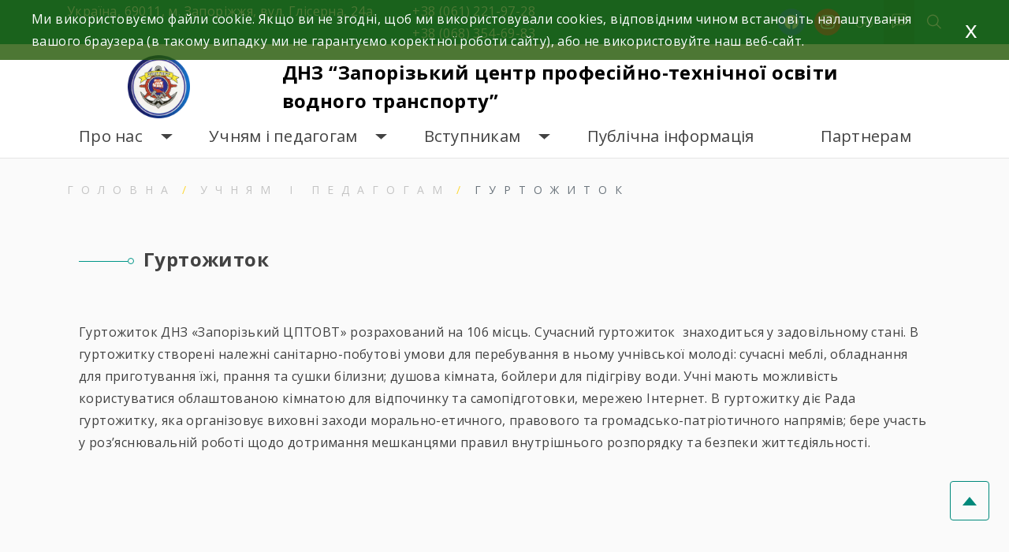

--- FILE ---
content_type: text/html; charset=UTF-8
request_url: https://zcptovt.zp.ua/pupils-teachers/dormitory-dining-room/
body_size: 12418
content:
<!doctype html>
<html lang="uk">
<head>
	<meta charset="UTF-8">
	<meta name="viewport" content="width=device-width, initial-scale=1">

    <meta name="description" content="
                       днз    
">
<link rel="preconnect" href="https://fonts.googleapis.com">
<link rel="preconnect" href="https://fonts.gstatic.com" crossorigin>
<link href="https://fonts.googleapis.com/css2?family=Open+Sans:ital,wght@0,300;0,400;0,600;0,700;1,300;1,400;1,600;1,700&display=swap" rel="stylesheet"> 
    <link rel="stylesheet" href="https://maxcdn.bootstrapcdn.com/bootstrap/4.2.1/css/bootstrap.min.css">
    <link rel="stylesheet" href="https://code.jquery.com/ui/1.12.1/themes/base/jquery-ui.css">
    <meta name='robots' content='index, follow, max-image-preview:large, max-snippet:-1, max-video-preview:-1' />

	<!-- This site is optimized with the Yoast SEO plugin v19.4 - https://yoast.com/wordpress/plugins/seo/ -->
	<title>Гуртожиток % &#8902; ДНЗ “Запорізький центр професійно-технічної освіти водного транспорту”</title>
	<meta name="description" content="Гуртожиток &#8902; ДНЗ “Запорізький центр професійно-технічної освіти водного транспорту”" />
	<link rel="canonical" href="https://zcptovt.zp.ua/pupils-teachers/dormitory-dining-room/" />
	<meta property="og:locale" content="uk_UA" />
	<meta property="og:type" content="article" />
	<meta property="og:title" content="Гуртожиток % &#8902; ДНЗ “Запорізький центр професійно-технічної освіти водного транспорту”" />
	<meta property="og:description" content="Гуртожиток &#8902; ДНЗ “Запорізький центр професійно-технічної освіти водного транспорту”" />
	<meta property="og:url" content="https://zcptovt.zp.ua/pupils-teachers/dormitory-dining-room/" />
	<meta property="og:site_name" content="ДНЗ “Запорізький центр професійно-технічної освіти водного транспорту”" />
	<meta property="article:modified_time" content="2024-01-03T11:31:40+00:00" />
	<meta name="twitter:card" content="summary_large_image" />
	<script type="application/ld+json" class="yoast-schema-graph">{"@context":"https://schema.org","@graph":[{"@type":"Organization","@id":"https://zcptovt.zp.ua/#organization","name":"ДНЗ - Рівненське ВПУ","url":"https://zcptovt.zp.ua/","sameAs":[],"logo":{"@type":"ImageObject","inLanguage":"uk","@id":"https://zcptovt.zp.ua/#/schema/logo/image/","url":"https://zcptovt.zp.ua/wp-content/uploads/2021/09/Лого-прозоре.png","contentUrl":"https://zcptovt.zp.ua/wp-content/uploads/2021/09/Лого-прозоре.png","width":844,"height":852,"caption":"ДНЗ - Рівненське ВПУ"},"image":{"@id":"https://zcptovt.zp.ua/#/schema/logo/image/"}},{"@type":"WebSite","@id":"https://zcptovt.zp.ua/#website","url":"https://zcptovt.zp.ua/","name":"ДНЗ “Запорізький центр професійно-технічної освіти водного транспорту”","description":"днз","publisher":{"@id":"https://zcptovt.zp.ua/#organization"},"potentialAction":[{"@type":"SearchAction","target":{"@type":"EntryPoint","urlTemplate":"https://zcptovt.zp.ua/?s={search_term_string}"},"query-input":"required name=search_term_string"}],"inLanguage":"uk"},{"@type":"WebPage","@id":"https://zcptovt.zp.ua/pupils-teachers/dormitory-dining-room/","url":"https://zcptovt.zp.ua/pupils-teachers/dormitory-dining-room/","name":"Гуртожиток % &#8902; ДНЗ “Запорізький центр професійно-технічної освіти водного транспорту”","isPartOf":{"@id":"https://zcptovt.zp.ua/#website"},"datePublished":"2020-09-16T08:20:58+00:00","dateModified":"2024-01-03T11:31:40+00:00","description":"Гуртожиток &#8902; ДНЗ “Запорізький центр професійно-технічної освіти водного транспорту”","breadcrumb":{"@id":"https://zcptovt.zp.ua/pupils-teachers/dormitory-dining-room/#breadcrumb"},"inLanguage":"uk","potentialAction":[{"@type":"ReadAction","target":["https://zcptovt.zp.ua/pupils-teachers/dormitory-dining-room/"]}]},{"@type":"BreadcrumbList","@id":"https://zcptovt.zp.ua/pupils-teachers/dormitory-dining-room/#breadcrumb","itemListElement":[{"@type":"ListItem","position":1,"name":"Головна Сторінка","item":"https://zcptovt.zp.ua/"},{"@type":"ListItem","position":2,"name":"Учням і педагогам","item":"https://zcptovt.zp.ua/pupils-teachers/"},{"@type":"ListItem","position":3,"name":"Гуртожиток"}]}]}</script>
	<!-- / Yoast SEO plugin. -->


<link rel='dns-prefetch' href='//yastatic.net' />
<link rel='dns-prefetch' href='//s.w.org' />
<link rel="alternate" type="application/rss+xml" title="ДНЗ “Запорізький центр професійно-технічної освіти водного транспорту” &raquo; стрічка" href="https://zcptovt.zp.ua/feed/" />
<link rel="alternate" type="application/rss+xml" title="ДНЗ “Запорізький центр професійно-технічної освіти водного транспорту” &raquo; Канал коментарів" href="https://zcptovt.zp.ua/comments/feed/" />
		<script>
			window._wpemojiSettings = {"baseUrl":"https:\/\/s.w.org\/images\/core\/emoji\/13.1.0\/72x72\/","ext":".png","svgUrl":"https:\/\/s.w.org\/images\/core\/emoji\/13.1.0\/svg\/","svgExt":".svg","source":{"concatemoji":"https:\/\/zcptovt.zp.ua\/wp-includes\/js\/wp-emoji-release.min.js?ver=5.8.12"}};
			!function(e,a,t){var n,r,o,i=a.createElement("canvas"),p=i.getContext&&i.getContext("2d");function s(e,t){var a=String.fromCharCode;p.clearRect(0,0,i.width,i.height),p.fillText(a.apply(this,e),0,0);e=i.toDataURL();return p.clearRect(0,0,i.width,i.height),p.fillText(a.apply(this,t),0,0),e===i.toDataURL()}function c(e){var t=a.createElement("script");t.src=e,t.defer=t.type="text/javascript",a.getElementsByTagName("head")[0].appendChild(t)}for(o=Array("flag","emoji"),t.supports={everything:!0,everythingExceptFlag:!0},r=0;r<o.length;r++)t.supports[o[r]]=function(e){if(!p||!p.fillText)return!1;switch(p.textBaseline="top",p.font="600 32px Arial",e){case"flag":return s([127987,65039,8205,9895,65039],[127987,65039,8203,9895,65039])?!1:!s([55356,56826,55356,56819],[55356,56826,8203,55356,56819])&&!s([55356,57332,56128,56423,56128,56418,56128,56421,56128,56430,56128,56423,56128,56447],[55356,57332,8203,56128,56423,8203,56128,56418,8203,56128,56421,8203,56128,56430,8203,56128,56423,8203,56128,56447]);case"emoji":return!s([10084,65039,8205,55357,56613],[10084,65039,8203,55357,56613])}return!1}(o[r]),t.supports.everything=t.supports.everything&&t.supports[o[r]],"flag"!==o[r]&&(t.supports.everythingExceptFlag=t.supports.everythingExceptFlag&&t.supports[o[r]]);t.supports.everythingExceptFlag=t.supports.everythingExceptFlag&&!t.supports.flag,t.DOMReady=!1,t.readyCallback=function(){t.DOMReady=!0},t.supports.everything||(n=function(){t.readyCallback()},a.addEventListener?(a.addEventListener("DOMContentLoaded",n,!1),e.addEventListener("load",n,!1)):(e.attachEvent("onload",n),a.attachEvent("onreadystatechange",function(){"complete"===a.readyState&&t.readyCallback()})),(n=t.source||{}).concatemoji?c(n.concatemoji):n.wpemoji&&n.twemoji&&(c(n.twemoji),c(n.wpemoji)))}(window,document,window._wpemojiSettings);
		</script>
		<style>
img.wp-smiley,
img.emoji {
	display: inline !important;
	border: none !important;
	box-shadow: none !important;
	height: 1em !important;
	width: 1em !important;
	margin: 0 .07em !important;
	vertical-align: -0.1em !important;
	background: none !important;
	padding: 0 !important;
}
</style>
	<link rel='stylesheet' id='wp-block-library-css'  href='https://zcptovt.zp.ua/wp-includes/css/dist/block-library/style.min.css?ver=5.8.12' media='all' />
<link rel='stylesheet' id='wpzoom-social-icons-block-style-css'  href='https://zcptovt.zp.ua/wp-content/plugins/social-icons-widget-by-wpzoom/block/dist/style-wpzoom-social-icons.css?ver=4.3.4' media='all' />
<link rel='stylesheet' id='wpcdt-public-css-css'  href='https://zcptovt.zp.ua/wp-content/plugins/countdown-timer-ultimate/assets/css/wpcdt-public.css?ver=2.6.9' media='all' />
<link rel='stylesheet' id='eu4skills-style-css'  href='https://zcptovt.zp.ua/wp-content/themes/eu4skills/style.css?ver=1.0.0' media='all' />
<link rel='stylesheet' id='wpzoom-social-icons-socicon-css'  href='https://zcptovt.zp.ua/wp-content/plugins/social-icons-widget-by-wpzoom/assets/css/wpzoom-socicon.css?ver=1732737418' media='all' />
<link rel='stylesheet' id='wpzoom-social-icons-genericons-css'  href='https://zcptovt.zp.ua/wp-content/plugins/social-icons-widget-by-wpzoom/assets/css/genericons.css?ver=1732737418' media='all' />
<link rel='stylesheet' id='wpzoom-social-icons-academicons-css'  href='https://zcptovt.zp.ua/wp-content/plugins/social-icons-widget-by-wpzoom/assets/css/academicons.min.css?ver=1732737418' media='all' />
<link rel='stylesheet' id='wpzoom-social-icons-font-awesome-3-css'  href='https://zcptovt.zp.ua/wp-content/plugins/social-icons-widget-by-wpzoom/assets/css/font-awesome-3.min.css?ver=1732737418' media='all' />
<link rel='stylesheet' id='dashicons-css'  href='https://zcptovt.zp.ua/wp-includes/css/dashicons.min.css?ver=5.8.12' media='all' />
<link rel='stylesheet' id='wpzoom-social-icons-styles-css'  href='https://zcptovt.zp.ua/wp-content/plugins/social-icons-widget-by-wpzoom/assets/css/wpzoom-social-icons-styles.css?ver=1732737418' media='all' />
<link rel='preload' as='font'  id='wpzoom-social-icons-font-academicons-woff2-css'  href='https://zcptovt.zp.ua/wp-content/plugins/social-icons-widget-by-wpzoom/assets/font/academicons.woff2?v=1.9.2' type='font/woff2' crossorigin />
<link rel='preload' as='font'  id='wpzoom-social-icons-font-fontawesome-3-woff2-css'  href='https://zcptovt.zp.ua/wp-content/plugins/social-icons-widget-by-wpzoom/assets/font/fontawesome-webfont.woff2?v=4.7.0' type='font/woff2' crossorigin />
<link rel='preload' as='font'  id='wpzoom-social-icons-font-genericons-woff-css'  href='https://zcptovt.zp.ua/wp-content/plugins/social-icons-widget-by-wpzoom/assets/font/Genericons.woff' type='font/woff' crossorigin />
<link rel='preload' as='font'  id='wpzoom-social-icons-font-socicon-woff2-css'  href='https://zcptovt.zp.ua/wp-content/plugins/social-icons-widget-by-wpzoom/assets/font/socicon.woff2?v=4.3.4' type='font/woff2' crossorigin />
<script async src='//yastatic.net/share2/share.js' id='yshare-share-js'></script>
<script src='https://zcptovt.zp.ua/wp-includes/js/jquery/jquery.min.js?ver=3.6.0' id='jquery-core-js'></script>
<script src='https://zcptovt.zp.ua/wp-includes/js/jquery/jquery-migrate.min.js?ver=3.3.2' id='jquery-migrate-js'></script>
<script src='https://zcptovt.zp.ua/wp-content/themes/eu4skills/js/loadmore.js?ver=5.8.12' id='true_loadmore-js'></script>
<link rel="https://api.w.org/" href="https://zcptovt.zp.ua/wp-json/" /><link rel="alternate" type="application/json" href="https://zcptovt.zp.ua/wp-json/wp/v2/pages/37" /><link rel="EditURI" type="application/rsd+xml" title="RSD" href="https://zcptovt.zp.ua/xmlrpc.php?rsd" />
<link rel="wlwmanifest" type="application/wlwmanifest+xml" href="https://zcptovt.zp.ua/wp-includes/wlwmanifest.xml" /> 
<meta name="generator" content="WordPress 5.8.12" />
<link rel='shortlink' href='https://zcptovt.zp.ua/?p=37' />
<link rel="alternate" type="application/json+oembed" href="https://zcptovt.zp.ua/wp-json/oembed/1.0/embed?url=https%3A%2F%2Fzcptovt.zp.ua%2Fpupils-teachers%2Fdormitory-dining-room%2F" />
<link rel="alternate" type="text/xml+oembed" href="https://zcptovt.zp.ua/wp-json/oembed/1.0/embed?url=https%3A%2F%2Fzcptovt.zp.ua%2Fpupils-teachers%2Fdormitory-dining-room%2F&#038;format=xml" />

<style>
.ya-share2__link{border: none!important;box-shadow:none!important;}
.ya-share2__container {display: inline-block;}
.ya-share2__list{padding: 0!important;margin: 0!important;}
.ya-share2__item {padding: 0!important;background:none!important;}
.ya-share2__container_size_m .ya-share2__item {margin: 0px 4px 4px 0!important;}
.ya-share2__container_size_m .ya-share2__icon {height: 32px!important;width: 32px!important;background-size: 32px 32px!important;}
.ya-share2__container_size_m .ya-share2__counter, .ya-share2__icon_more:before,.ya-share2__container_size_m .ya-share2__title {font-size: 14px!important;line-height: 32px!important;}.ya-share2__container_size_m .ya-share2__popup_direction_bottom {top: 36px!important;}
</style>
<link rel="icon" href="https://zcptovt.zp.ua/wp-content/uploads/2021/09/cropped-Лого-прозоре-32x32.png" sizes="32x32" />
<link rel="icon" href="https://zcptovt.zp.ua/wp-content/uploads/2021/09/cropped-Лого-прозоре-192x192.png" sizes="192x192" />
<link rel="apple-touch-icon" href="https://zcptovt.zp.ua/wp-content/uploads/2021/09/cropped-Лого-прозоре-180x180.png" />
<meta name="msapplication-TileImage" content="https://zcptovt.zp.ua/wp-content/uploads/2021/09/cropped-Лого-прозоре-270x270.png" />
    <link rel="stylesheet" href="https://use.fontawesome.com/releases/v5.7.2/css/all.css" integrity="sha384-fnmOCqbTlWIlj8LyTjo7mOUStjsKC4pOpQbqyi7RrhN7udi9RwhKkMHpvLbHG9Sr" crossorigin="anonymous">
    <link rel="stylesheet" href="https://zcptovt.zp.ua/wp-content/themes/eu4skills/css/lightbox.min.css">
    <link rel="stylesheet" href="https://zcptovt.zp.ua/wp-content/themes/eu4skills/style.css">
    <link rel="stylesheet" href="https://zcptovt.zp.ua/wp-content/themes/eu4skills/css/style-color.css">
    <link rel="stylesheet" href="https://zcptovt.zp.ua/wp-content/themes/eu4skills/css/style-visual-impairment.css">

</head>


<body class="page-template page-template-template-templates page-template-template-templates-php page page-id-37 page-child parent-pageid-21 wp-custom-logo">
<div id="page" class="site">
	<a class="skip-link screen-reader-text" href="#primary">Skip to content</a>
        <header id="masthead" class="site-header">
            <div class="container-fluid fixed-feedback">
                <div class="row relative">
                    <div class="feedback-form">
                        <div class="accent"></div>
                        <div class="close">
                            <div></div>
                            <div></div>
                        </div>
                        <div class="feedback-text">
                            <p>Якщо у вас виникли питання </p>
                            <p>напишіть нам</p>
                        </div>

                        <form action="https://zcptovt.zp.ua/wp-admin/admin-post.php" method="post">
                            <input type="hidden" name="token" value="78ecceac1e69c4d4eb1db353d61e43e1">                            <input type="text" name="action" value="contactform" hidden>
                            <div class="form-group">
                                <label for="recipient-name" class="col-form-label"><i class="fas fa-user basic-button-text"></i> Ваше ім'я:</label>
                                <input type="text" class="form-control" id="recipient-name" name="recipient_name" required>
                            </div>
                            <div class="form-group">
                                <label for="recipient-email" class="col-form-label"><i class="fas fa-envelope basic-button-text"></i> Ваш email:</label>
                                <input type="email" class="form-control" id="recipient-email" name="recipient_email" required>
                            </div>
                            <div class="form-group">
                                <label for="recipient-text" class="col-form-label"><i class="fas fa-comment-alt basic-button-text"></i> Ваше повідомлення:</label>
                                <textarea name="recipient_text" class="form-control" id="recipient-text" cols="30" rows="2" required></textarea>
                            </div>
                            <div class="form-group">
                                <input type="submit" class="button basic-button" value="Відправити">
                            </div>
                        </form>
                        <div class="accent"></div>
                    </div>
                </div>
            </div>
            <div class="container-fluid basic fixed-menu">
                <div class="container ">
                    <div class="row">
                        <div class="col-12 col-md-12 col-lg-7  address flex">
                            <div class="row w-100 m-0">
                                <div class="col-12 col-md-12 col-lg-8 p-0 address-text">
                                    <section id="text-4" class="widget widget_text">			<div class="textwidget"><p>Україна, 69011, м. Запоріжжя, вул. Глісерна, 24а.</p>
</div>
		</section>                                </div>
                                <div class="col-12 col-md-12 col-lg-4  pr-0 address-text">
                                    <section id="text-5" class="widget widget_text">			<div class="textwidget"><p>+38 (061) 221-97-28</p>
<p>+38 (068) 354-69-83</p>
</div>
		</section>
                                </div>
                            </div>
                        </div>
                        <div class="col-12 col-md-12 col-lg-5 flex p-0 head-panel">
                            <div class="flex head-button">
                                <div class="facebook-ico">
                                    <section id="zoom-social-icons-widget-3" class="widget zoom-social-icons-widget">
		
<ul class="zoom-social-icons-list zoom-social-icons-list--with-canvas zoom-social-icons-list--round zoom-social-icons-list--no-labels">

		
				<li class="zoom-social_icons-list__item">
		<a class="zoom-social_icons-list__link" href="https://www.facebook.com/groups/1472181636524784/" target="_blank" title="" >
									
						<span class="screen-reader-text">facebook</span>
			
						<span class="zoom-social_icons-list-span social-icon socicon socicon-facebook" data-hover-rule="background-color" data-hover-color="#1877F2" style="background-color : #1877F2; font-size: 18px; padding:8px" ></span>
			
					</a>
	</li>

	
				<li class="zoom-social_icons-list__item">
		<a class="zoom-social_icons-list__link" href="https://instagram.com/dnzzcptovt?igshid=ZDdkNTZiNTM=" target="_blank" title="" >
									
						<span class="screen-reader-text">instagram</span>
			
						<span class="zoom-social_icons-list-span social-icon socicon socicon-instagram" data-hover-rule="background-color" data-hover-color="#e4405f" style="background-color : #e4405f; font-size: 18px; padding:8px" ></span>
			
					</a>
	</li>

	
</ul>

		</section>                                </div>
                                <div class="glasses">
                                    <span class="share-in" data-title="Людям з порушенням зору">
                                    <svg width="21" height="15" viewBox="0 0 21 15" fill="none" xmlns="http://www.w3.org/2000/svg">
                                        <path d="M8.83333 9.90593C8.83333 12.2291 6.96447 14.1063 4.66667 14.1063C2.36887 14.1063 0.5 12.2291 0.5 9.90593C0.5 7.58273 2.36887 5.70557 4.66667 5.70557C6.96447 5.70557 8.83333 7.58273 8.83333 9.90593Z" stroke="white"/>
                                        <path d="M8.1665 8.73096H12.8332" stroke="white"/>
                                        <path d="M1.75 6.96837L3.5 0.505371H5.83333" stroke="white" stroke-linejoin="round"/>
                                        <path d="M19.25 6.96837L17.5 0.505371H15.1667" stroke="white" stroke-linejoin="round"/>
                                        <path d="M20.4998 9.90593C20.4998 12.2291 18.631 14.1063 16.3332 14.1063C14.0354 14.1063 12.1665 12.2291 12.1665 9.90593C12.1665 7.58273 14.0354 5.70557 16.3332 5.70557C18.631 5.70557 20.4998 7.58273 20.4998 9.90593Z" stroke="white"/>
                                    </svg>
                                    </span>
                                </div>
                                <div class="feedback basic-active" >
                                    <span class="share-in" data-title="Зворотній зв'язок">
                                    <svg width="19" height="19" viewBox="0 0 19 19" fill="none" xmlns="http://www.w3.org/2000/svg">
                                        <path d="M1.71177 17.2717L5.10904 13.8499H15.9223C16.4248 13.8499 16.9067 13.6488 17.2621 13.2909C17.6174 12.933 17.817 12.4476 17.817 11.9415V3.35359C17.817 2.84745 17.6174 2.36204 17.2621 2.00414C16.9067 1.64624 16.4248 1.44518 15.9223 1.44518H3.60651C3.10399 1.44518 2.62206 1.64624 2.26673 2.00414C1.9114 2.36204 1.71177 2.84745 1.71177 3.35359V17.2717ZM1.71177 18.6209H0.764404V3.35359C0.764404 2.59438 1.06384 1.86626 1.59684 1.32941C2.12984 0.792564 2.85274 0.490967 3.60651 0.490967H15.9223C16.6761 0.490967 17.399 0.792564 17.932 1.32941C18.465 1.86626 18.7644 2.59438 18.7644 3.35359V11.9415C18.7644 12.7007 18.465 13.4288 17.932 13.9657C17.399 14.5025 16.6761 14.8041 15.9223 14.8041H5.50125L1.71177 18.6209ZM4.55388 4.3078H14.9749V5.26201H4.55388V4.3078ZM4.55388 7.17043H14.9749V8.12464H4.55388V7.17043ZM4.55388 10.0331H12.1328V10.9873H4.55388V10.0331Z" fill="white"/>
                                    </svg>
                                    </span>
<!--                                    <span>Зворотній зв'язок</span>-->
                                </div>

                            </div>
                            <div class="search-panel">
                                <div class="search-ico">
                                    <svg width="18" height="19" viewBox="0 0 18 19" fill="none" xmlns="http://www.w3.org/2000/svg">
                                        <path d="M18 17.1839L12.9703 12.091C14.1727 10.6297 14.77 8.75799 14.6382 6.86469C14.5064 4.9714 13.6556 3.202 12.2624 1.92403C10.8693 0.646054 9.04093 -0.0422751 7.1571 0.00201184C5.27327 0.0462988 3.47878 0.819797 2.14635 2.16185C0.813921 3.5039 0.0459669 5.31135 0.00199741 7.20878C-0.041972 9.1062 0.641423 10.9478 1.91024 12.351C3.17905 13.7542 4.93576 14.6112 6.81548 14.7439C8.6952 14.8767 10.5535 14.275 12.0043 13.0639L17.0607 18.13L18 17.1839ZM1.34525 7.39396C1.34525 6.19956 1.69689 5.03198 2.35571 4.03887C3.01452 3.04576 3.95093 2.27173 5.0465 1.81465C6.14207 1.35758 7.34761 1.23798 8.51066 1.471C9.67372 1.70402 10.7421 2.27917 11.5806 3.12374C12.4191 3.96831 12.9901 5.04436 13.2215 6.21581C13.4528 7.38726 13.3341 8.60151 12.8803 9.70499C12.4265 10.8085 11.658 11.7516 10.672 12.4152C9.68601 13.0788 8.5268 13.433 7.34096 13.433C5.7508 13.433 4.22576 12.7967 3.10135 11.6642C1.97694 10.5316 1.34525 8.99561 1.34525 7.39396Z" fill="white"/>
                                    </svg>
                                </div>
                                <div class="search-search flex">
                                    <!--<form class="cf" action="">
	<input type="search" name="s" placeholder="Поиск по сайту" required>
	<input type="submit" value="">
</form>-->
<form role="search" method="get" id="searchform"  action="https://zcptovt.zp.ua/" >
	<input class="basic-button" type="text" value="" name="s" id="s" placeholder="Шукати">
    <button class="basic-button" type="submit">
        <svg width="18" height="19" viewBox="0 0 18 19" fill="none" xmlns="http://www.w3.org/2000/svg">
            <path d="M18 17.1839L12.9703 12.091C14.1727 10.6297 14.77 8.75799 14.6382 6.86469C14.5064 4.9714 13.6556 3.202 12.2624 1.92403C10.8693 0.646054 9.04093 -0.0422751 7.1571 0.00201184C5.27327 0.0462988 3.47878 0.819797 2.14635 2.16185C0.813921 3.5039 0.0459669 5.31135 0.00199741 7.20878C-0.041972 9.1062 0.641423 10.9478 1.91024 12.351C3.17905 13.7542 4.93576 14.6112 6.81548 14.7439C8.6952 14.8767 10.5535 14.275 12.0043 13.0639L17.0607 18.13L18 17.1839ZM1.34525 7.39396C1.34525 6.19956 1.69689 5.03198 2.35571 4.03887C3.01452 3.04576 3.95093 2.27173 5.0465 1.81465C6.14207 1.35758 7.34761 1.23798 8.51066 1.471C9.67372 1.70402 10.7421 2.27917 11.5806 3.12374C12.4191 3.96831 12.9901 5.04436 13.2215 6.21581C13.4528 7.38726 13.3341 8.60151 12.8803 9.70499C12.4265 10.8085 11.658 11.7516 10.672 12.4152C9.68601 13.0788 8.5268 13.433 7.34096 13.433C5.7508 13.433 4.22576 12.7967 3.10135 11.6642C1.97694 10.5316 1.34525 8.99561 1.34525 7.39396Z" fill="white"/>
        </svg>
    </button>
<!--	<input type="submit"  id="searchsubmit" value="Пошук" />-->
</form>
                                </div>
                            </div>

                        </div>
                    </div>
                </div>
            </div>
            <div class="container-fluid white fixed">
                <div class="container p-0">
                    <div class="site-branding row">
                        <div class="col-12 col-lg-8 display-glasses center">
                            <p class="back-glasses"><svg width="21" height="15" viewBox="0 0 21 15" fill="none" xmlns="http://www.w3.org/2000/svg">
                                    <path d="M8.83333 9.90593C8.83333 12.2291 6.96447 14.1063 4.66667 14.1063C2.36887 14.1063 0.5 12.2291 0.5 9.90593C0.5 7.58273 2.36887 5.70557 4.66667 5.70557C6.96447 5.70557 8.83333 7.58273 8.83333 9.90593Z" stroke="black"></path>
                                    <path d="M8.1665 8.73096H12.8332" stroke="black"></path>
                                    <path d="M1.75 6.96837L3.5 0.505371H5.83333" stroke="black" stroke-linejoin="round"></path>
                                    <path d="M19.25 6.96837L17.5 0.505371H15.1667" stroke="black" stroke-linejoin="round"></path>
                                    <path d="M20.4998 9.90593C20.4998 12.2291 18.631 14.1063 16.3332 14.1063C14.0354 14.1063 12.1665 12.2291 12.1665 9.90593C12.1665 7.58273 14.0354 5.70557 16.3332 5.70557C18.631 5.70557 20.4998 7.58273 20.4998 9.90593Z" stroke="black"></path>
                                </svg> Звичайна версія</p>
                            <p class="reduce">A-</p>
                            <p class="normal">A</p>
                            <p class="increase">A+</p>
                        </div>
                        <div class="col-12 col-lg-4 display-glasses center">
                            <div class=" flex center">
                                <!--<form class="cf" action="">
	<input type="search" name="s" placeholder="Поиск по сайту" required>
	<input type="submit" value="">
</form>-->
<form role="search" method="get" id="searchform"  action="https://zcptovt.zp.ua/" >
	<input class="basic-button" type="text" value="" name="s" id="s" placeholder="Шукати">
    <button class="basic-button" type="submit">
        <svg width="18" height="19" viewBox="0 0 18 19" fill="none" xmlns="http://www.w3.org/2000/svg">
            <path d="M18 17.1839L12.9703 12.091C14.1727 10.6297 14.77 8.75799 14.6382 6.86469C14.5064 4.9714 13.6556 3.202 12.2624 1.92403C10.8693 0.646054 9.04093 -0.0422751 7.1571 0.00201184C5.27327 0.0462988 3.47878 0.819797 2.14635 2.16185C0.813921 3.5039 0.0459669 5.31135 0.00199741 7.20878C-0.041972 9.1062 0.641423 10.9478 1.91024 12.351C3.17905 13.7542 4.93576 14.6112 6.81548 14.7439C8.6952 14.8767 10.5535 14.275 12.0043 13.0639L17.0607 18.13L18 17.1839ZM1.34525 7.39396C1.34525 6.19956 1.69689 5.03198 2.35571 4.03887C3.01452 3.04576 3.95093 2.27173 5.0465 1.81465C6.14207 1.35758 7.34761 1.23798 8.51066 1.471C9.67372 1.70402 10.7421 2.27917 11.5806 3.12374C12.4191 3.96831 12.9901 5.04436 13.2215 6.21581C13.4528 7.38726 13.3341 8.60151 12.8803 9.70499C12.4265 10.8085 11.658 11.7516 10.672 12.4152C9.68601 13.0788 8.5268 13.433 7.34096 13.433C5.7508 13.433 4.22576 12.7967 3.10135 11.6642C1.97694 10.5316 1.34525 8.99561 1.34525 7.39396Z" fill="white"/>
        </svg>
    </button>
<!--	<input type="submit"  id="searchsubmit" value="Пошук" />-->
</form>
                            </div>
                        </div>
                        <div class="col-12 col-md-3 logo">
                            <a href="https://zcptovt.zp.ua/" class="custom-logo-link" rel="home"><img width="844" height="852" src="https://zcptovt.zp.ua/wp-content/uploads/2021/09/Лого-прозоре.png" class="custom-logo" alt="ДНЗ “Запорізький центр професійно-технічної освіти водного транспорту”" srcset="https://zcptovt.zp.ua/wp-content/uploads/2021/09/Лого-прозоре.png 844w, https://zcptovt.zp.ua/wp-content/uploads/2021/09/Лого-прозоре-297x300.png 297w, https://zcptovt.zp.ua/wp-content/uploads/2021/09/Лого-прозоре-150x150.png 150w, https://zcptovt.zp.ua/wp-content/uploads/2021/09/Лого-прозоре-768x775.png 768w" sizes="(max-width: 844px) 100vw, 844px" /></a>                        </div>
                        <div class="col-12 col-md-8 title-site">
                                                            <p class="site-title"><a href="https://zcptovt.zp.ua/" rel="home">ДНЗ “Запорізький центр професійно-технічної освіти водного транспорту”</a></p>
                            
                            <nav id="site-navigation-static" class="main-navigation">
                                <div class="menu-%d0%bc%d0%b5%d0%bd%d1%8e-%d0%b2-header-container"><ul id="primary-menu1" class="menu"><li id="menu-item-272" class="menu-item menu-item-type-custom menu-item-object-custom menu-item-has-children menu-item-272"><a href="#">Про нас</a>
<ul class="sub-menu">
	<li id="menu-item-920" class="menu-item menu-item-type-post_type menu-item-object-page menu-item-920"><a href="https://zcptovt.zp.ua/news/">Новини</a></li>
	<li id="menu-item-110" class="menu-item menu-item-type-post_type menu-item-object-page menu-item-110"><a href="https://zcptovt.zp.ua/administration/">Адміністрація та викладачі</a></li>
	<li id="menu-item-930" class="menu-item menu-item-type-post_type menu-item-object-page menu-item-930"><a href="https://zcptovt.zp.ua/history/">Історія Центру</a></li>
	<li id="menu-item-792" class="menu-item menu-item-type-post_type menu-item-object-page menu-item-792"><a href="https://zcptovt.zp.ua/life-stories/">Наші випускники</a></li>
	<li id="menu-item-319" class="menu-item menu-item-type-post_type menu-item-object-page menu-item-319"><a href="https://zcptovt.zp.ua/gallery/">Галерея</a></li>
	<li id="menu-item-111" class="menu-item menu-item-type-post_type menu-item-object-page menu-item-111"><a href="https://zcptovt.zp.ua/regulations/">Нормативні акти</a></li>
	<li id="menu-item-112" class="menu-item menu-item-type-post_type menu-item-object-page menu-item-112"><a href="https://zcptovt.zp.ua/reports/">Звіти</a></li>
	<li id="menu-item-115" class="menu-item menu-item-type-post_type menu-item-object-page menu-item-115"><a href="https://zcptovt.zp.ua/contacts/">Контакти</a></li>
	<li id="menu-item-116" class="menu-item menu-item-type-post_type menu-item-object-page menu-item-116"><a href="https://zcptovt.zp.ua/material-support/">Матеріально-технічне забезпечення</a></li>
</ul>
</li>
<li id="menu-item-117" class="menu-item menu-item-type-post_type menu-item-object-page current-page-ancestor current-menu-ancestor current-menu-parent current-page-parent current_page_parent current_page_ancestor menu-item-has-children menu-item-117"><a href="https://zcptovt.zp.ua/pupils-teachers/">Учням і педагогам</a>
<ul class="sub-menu">
	<li id="menu-item-129" class="menu-item menu-item-type-post_type menu-item-object-page menu-item-129"><a href="https://zcptovt.zp.ua/pupils-teachers/methodical-materials/">Методичні матеріали для педагогів</a></li>
	<li id="menu-item-119" class="menu-item menu-item-type-post_type menu-item-object-page menu-item-119"><a href="https://zcptovt.zp.ua/pupils-teachers/timetable/">Розклад занять</a></li>
	<li id="menu-item-1859" class="menu-item menu-item-type-post_type menu-item-object-page menu-item-1859"><a href="https://zcptovt.zp.ua/%d0%b2%d0%b8%d1%85%d0%be%d0%b2%d0%bd%d0%b0-%d1%80%d0%be%d0%b1%d0%be%d1%82%d0%b0/">Виховна робота</a></li>
	<li id="menu-item-828" class="menu-item menu-item-type-post_type menu-item-object-page menu-item-828"><a href="https://zcptovt.zp.ua/pupils-teachers/anti-bullying/">Протидія булінгу</a></li>
	<li id="menu-item-125" class="menu-item menu-item-type-post_type menu-item-object-page menu-item-125"><a href="https://zcptovt.zp.ua/pupils-teachers/municipality/">Учнівське самоврядування</a></li>
	<li id="menu-item-118" class="menu-item menu-item-type-post_type menu-item-object-page menu-item-118"><a href="https://zcptovt.zp.ua/pupils-teachers/rights-and-obligations/">Права та обов’язки учня</a></li>
	<li id="menu-item-120" class="menu-item menu-item-type-post_type menu-item-object-page menu-item-120"><a href="https://zcptovt.zp.ua/pupils-teachers/distance-learning/">Дистанційне навчання</a></li>
	<li id="menu-item-121" class="menu-item menu-item-type-post_type menu-item-object-page menu-item-121"><a href="https://zcptovt.zp.ua/pupils-teachers/zno/">Підготовка та графік проведення ЗНО</a></li>
	<li id="menu-item-122" class="menu-item menu-item-type-post_type menu-item-object-page menu-item-122"><a href="https://zcptovt.zp.ua/pupils-teachers/competition/">Конкурси фахової майстерності</a></li>
	<li id="menu-item-123" class="menu-item menu-item-type-post_type menu-item-object-page menu-item-123"><a href="https://zcptovt.zp.ua/pupils-teachers/mugs/">Гуртки</a></li>
	<li id="menu-item-1876" class="menu-item menu-item-type-post_type menu-item-object-page menu-item-1876"><a href="https://zcptovt.zp.ua/%d1%81%d0%bf%d0%be%d1%80%d1%82%d0%b8%d0%b2%d0%bd%d0%b5-%d0%b6%d0%b8%d1%82%d1%82%d1%8f/">Спортивне життя</a></li>
	<li id="menu-item-124" class="menu-item menu-item-type-post_type menu-item-object-page current-menu-item page_item page-item-37 current_page_item menu-item-124"><a href="https://zcptovt.zp.ua/pupils-teachers/dormitory-dining-room/" aria-current="page">Гуртожиток</a></li>
</ul>
</li>
<li id="menu-item-130" class="menu-item menu-item-type-post_type menu-item-object-page menu-item-has-children menu-item-130"><a href="https://zcptovt.zp.ua/entrants/">Вступникам</a>
<ul class="sub-menu">
	<li id="menu-item-131" class="menu-item menu-item-type-post_type menu-item-object-page menu-item-131"><a href="https://zcptovt.zp.ua/entrants/admission-rules/">Правила прийому</a></li>
	<li id="menu-item-132" class="menu-item menu-item-type-post_type menu-item-object-page menu-item-132"><a href="https://zcptovt.zp.ua/entrants/profession/">Професії</a></li>
	<li id="menu-item-133" class="menu-item menu-item-type-post_type menu-item-object-page menu-item-133"><a href="https://zcptovt.zp.ua/entrants/faq/">Питання та відповіді</a></li>
	<li id="menu-item-134" class="menu-item menu-item-type-post_type menu-item-object-page menu-item-134"><a href="https://zcptovt.zp.ua/entrants/doc/">Документи до вступу</a></li>
</ul>
</li>
<li id="menu-item-320" class="menu-item menu-item-type-post_type menu-item-object-page menu-item-320"><a href="https://zcptovt.zp.ua/%d0%bf%d1%83%d0%b1%d0%bb%d1%96%d1%87%d0%bd%d0%b0-%d1%96%d0%bd%d1%84%d0%be%d1%80%d0%bc%d0%b0%d1%86%d1%96%d1%8f/">Публічна інформація</a></li>
<li id="menu-item-135" class="menu-item menu-item-type-post_type menu-item-object-page menu-item-135"><a href="https://zcptovt.zp.ua/partners/">Партнерам</a></li>
</ul></div>                            </nav><!-- #site-navigation -->

                        </div>
                    </div><!-- .site-branding -->

                    <nav id="site-navigation" class="main-navigation">
                        <div class="flex end">
                            <button class="menu-toggle " aria-controls="primary-menu" aria-expanded="false">
<!--                                -->                                <span class="navbar-toggler-icon ">
                                    <input type="checkbox" id="menu2" />
                                      <label for="menu2" type="button" class="">
                                          <div class="basic"></div>
                                          <div class="basic"></div>
                                          <div class="basic"></div>
                                      </label>
                                </span>
                            </button>
                        </div>
                        <div class="menu-%d0%bc%d0%b5%d0%bd%d1%8e-%d0%b2-header-container"><ul id="primary-menu" class="menu"><li class="menu-item menu-item-type-custom menu-item-object-custom menu-item-has-children menu-item-272"><a href="#">Про нас</a>
<ul class="sub-menu">
	<li class="menu-item menu-item-type-post_type menu-item-object-page menu-item-920"><a href="https://zcptovt.zp.ua/news/">Новини</a></li>
	<li class="menu-item menu-item-type-post_type menu-item-object-page menu-item-110"><a href="https://zcptovt.zp.ua/administration/">Адміністрація та викладачі</a></li>
	<li class="menu-item menu-item-type-post_type menu-item-object-page menu-item-930"><a href="https://zcptovt.zp.ua/history/">Історія Центру</a></li>
	<li class="menu-item menu-item-type-post_type menu-item-object-page menu-item-792"><a href="https://zcptovt.zp.ua/life-stories/">Наші випускники</a></li>
	<li class="menu-item menu-item-type-post_type menu-item-object-page menu-item-319"><a href="https://zcptovt.zp.ua/gallery/">Галерея</a></li>
	<li class="menu-item menu-item-type-post_type menu-item-object-page menu-item-111"><a href="https://zcptovt.zp.ua/regulations/">Нормативні акти</a></li>
	<li class="menu-item menu-item-type-post_type menu-item-object-page menu-item-112"><a href="https://zcptovt.zp.ua/reports/">Звіти</a></li>
	<li class="menu-item menu-item-type-post_type menu-item-object-page menu-item-115"><a href="https://zcptovt.zp.ua/contacts/">Контакти</a></li>
	<li class="menu-item menu-item-type-post_type menu-item-object-page menu-item-116"><a href="https://zcptovt.zp.ua/material-support/">Матеріально-технічне забезпечення</a></li>
</ul>
</li>
<li class="menu-item menu-item-type-post_type menu-item-object-page current-page-ancestor current-menu-ancestor current-menu-parent current-page-parent current_page_parent current_page_ancestor menu-item-has-children menu-item-117"><a href="https://zcptovt.zp.ua/pupils-teachers/">Учням і педагогам</a>
<ul class="sub-menu">
	<li class="menu-item menu-item-type-post_type menu-item-object-page menu-item-129"><a href="https://zcptovt.zp.ua/pupils-teachers/methodical-materials/">Методичні матеріали для педагогів</a></li>
	<li class="menu-item menu-item-type-post_type menu-item-object-page menu-item-119"><a href="https://zcptovt.zp.ua/pupils-teachers/timetable/">Розклад занять</a></li>
	<li class="menu-item menu-item-type-post_type menu-item-object-page menu-item-1859"><a href="https://zcptovt.zp.ua/%d0%b2%d0%b8%d1%85%d0%be%d0%b2%d0%bd%d0%b0-%d1%80%d0%be%d0%b1%d0%be%d1%82%d0%b0/">Виховна робота</a></li>
	<li class="menu-item menu-item-type-post_type menu-item-object-page menu-item-828"><a href="https://zcptovt.zp.ua/pupils-teachers/anti-bullying/">Протидія булінгу</a></li>
	<li class="menu-item menu-item-type-post_type menu-item-object-page menu-item-125"><a href="https://zcptovt.zp.ua/pupils-teachers/municipality/">Учнівське самоврядування</a></li>
	<li class="menu-item menu-item-type-post_type menu-item-object-page menu-item-118"><a href="https://zcptovt.zp.ua/pupils-teachers/rights-and-obligations/">Права та обов’язки учня</a></li>
	<li class="menu-item menu-item-type-post_type menu-item-object-page menu-item-120"><a href="https://zcptovt.zp.ua/pupils-teachers/distance-learning/">Дистанційне навчання</a></li>
	<li class="menu-item menu-item-type-post_type menu-item-object-page menu-item-121"><a href="https://zcptovt.zp.ua/pupils-teachers/zno/">Підготовка та графік проведення ЗНО</a></li>
	<li class="menu-item menu-item-type-post_type menu-item-object-page menu-item-122"><a href="https://zcptovt.zp.ua/pupils-teachers/competition/">Конкурси фахової майстерності</a></li>
	<li class="menu-item menu-item-type-post_type menu-item-object-page menu-item-123"><a href="https://zcptovt.zp.ua/pupils-teachers/mugs/">Гуртки</a></li>
	<li class="menu-item menu-item-type-post_type menu-item-object-page menu-item-1876"><a href="https://zcptovt.zp.ua/%d1%81%d0%bf%d0%be%d1%80%d1%82%d0%b8%d0%b2%d0%bd%d0%b5-%d0%b6%d0%b8%d1%82%d1%82%d1%8f/">Спортивне життя</a></li>
	<li class="menu-item menu-item-type-post_type menu-item-object-page current-menu-item page_item page-item-37 current_page_item menu-item-124"><a href="https://zcptovt.zp.ua/pupils-teachers/dormitory-dining-room/" aria-current="page">Гуртожиток</a></li>
</ul>
</li>
<li class="menu-item menu-item-type-post_type menu-item-object-page menu-item-has-children menu-item-130"><a href="https://zcptovt.zp.ua/entrants/">Вступникам</a>
<ul class="sub-menu">
	<li class="menu-item menu-item-type-post_type menu-item-object-page menu-item-131"><a href="https://zcptovt.zp.ua/entrants/admission-rules/">Правила прийому</a></li>
	<li class="menu-item menu-item-type-post_type menu-item-object-page menu-item-132"><a href="https://zcptovt.zp.ua/entrants/profession/">Професії</a></li>
	<li class="menu-item menu-item-type-post_type menu-item-object-page menu-item-133"><a href="https://zcptovt.zp.ua/entrants/faq/">Питання та відповіді</a></li>
	<li class="menu-item menu-item-type-post_type menu-item-object-page menu-item-134"><a href="https://zcptovt.zp.ua/entrants/doc/">Документи до вступу</a></li>
</ul>
</li>
<li class="menu-item menu-item-type-post_type menu-item-object-page menu-item-320"><a href="https://zcptovt.zp.ua/%d0%bf%d1%83%d0%b1%d0%bb%d1%96%d1%87%d0%bd%d0%b0-%d1%96%d0%bd%d1%84%d0%be%d1%80%d0%bc%d0%b0%d1%86%d1%96%d1%8f/">Публічна інформація</a></li>
<li class="menu-item menu-item-type-post_type menu-item-object-page menu-item-135"><a href="https://zcptovt.zp.ua/partners/">Партнерам</a></li>
</ul></div>                    </nav><!-- #site-navigation -->
                </div>
            </div>

        </header><!-- #masthead -->





<div class="wrap">
    <div id="primary" class="content-area">
        <main id="main" class="site-main" role="main">
            <div class="container templates">
                <nav aria-label="breadcrumb">
                    <ol class="breadcrumb">
                        <li class="breadcrumb-item"><a href="https://zcptovt.zp.ua">Головна</a></li>
                                                    <li class="breadcrumb-item"><a href="https://zcptovt.zp.ua/pupils-teachers/">Учням і педагогам</a></li>
                                                <li class="breadcrumb-item active" aria-current="page">Гуртожиток</li>
                    </ol>
                </nav>
                <div class="row">
                    <div class="col-12 ">
                        <div class="flex relative all-h1">
                            <div class="rectangle basic"></div><div class="circle"></div>
                            <h1>Гуртожиток</h1>                        </div>
                    </div>
                </div>
                                <div class="row">
                    <div class="col-12">
                        <p>Гуртожиток ДНЗ «Запорізький ЦПТОВТ» розрахований на 106 місць. Сучасний гуртожиток  знаходиться у задовільному стані. В гуртожитку створені належні санітарно-побутові умови для перебування в ньому учнівської молоді: сучасні меблі, обладнання для приготування їжі, прання та сушки білизни; душова кімната, бойлери для підігріву води. Учні мають можливість користуватися облаштованою кімнатою для відпочинку та самопідготовки, мережею Інтернет. В гуртожитку діє Рада гуртожитку, яка організовує виховні заходи морально-етичного, правового та громадсько-патріотичного напрямів; бере участь у роз’яснювальній роботі щодо дотримання мешканцями правил внутрішнього розпорядку та безпеки життєдіяльності.</p>
<p><iframe loading="lazy" title="Гуртожиток 2020" width="640" height="360" src="https://www.youtube.com/embed/m3ZozL9AFtA?feature=oembed" frameborder="0" allow="accelerometer; autoplay; clipboard-write; encrypted-media; gyroscope; picture-in-picture" allowfullscreen></iframe></p>
                    </div>
                </div>
                                <div class="row" style="display: block">
                                    </div>
                                
                                <div class="row flex between">
                    <div class="col-12 col-lg-12">
                        <div class="flex relative all-h1">
                            <div class="rectangle basic"></div><div class="circle"></div>
                            <h2>Корисні посилання</h2>
                        </div>
                    </div>
                                            <div class="col-12 col-sm-6 col-md-4  col-lg-3 col-xl-2 useful-links1">
                            <div class="useful-one ">
                                <a class="flex basic-text" href="https://nmcpto.zp.ua/" target="_blank">
                                    <div>
                                        <img src="https://zcptovt.zp.ua/wp-content/uploads/2021/09/nmc-pto.jpg" alt="">
                                    </div>
                                    <p> НМЦ ПТО у Запорізькій області</p>
                                </a>
                            </div>
                        </div>
                                                <div class="col-12 col-sm-6 col-md-4  col-lg-3 col-xl-2 useful-links1">
                            <div class="useful-one ">
                                <a class="flex basic-text" href="https://testportal.gov.ua/" target="_blank">
                                    <div>
                                        <img src="https://zcptovt.zp.ua/wp-content/uploads/2020/10/Rectangle-444.jpg" alt="">
                                    </div>
                                    <p> УЦОЯО</p>
                                </a>
                            </div>
                        </div>
                                                <div class="col-12 col-sm-6 col-md-4  col-lg-3 col-xl-2 useful-links1">
                            <div class="useful-one ">
                                <a class="flex basic-text" href="https://mon.gov.ua" target="_blank">
                                    <div>
                                        <img src="https://zcptovt.zp.ua/wp-content/uploads/2020/10/Rectangle-464.jpg" alt="">
                                    </div>
                                    <p> МОН</p>
                                </a>
                            </div>
                        </div>
                                                <div class="col-12 col-sm-6 col-md-4  col-lg-3 col-xl-2 useful-links1">
                            <div class="useful-one ">
                                <a class="flex basic-text" href="https://info.edbo.gov.ua/" target="_blank">
                                    <div>
                                        <img src="https://zcptovt.zp.ua/wp-content/uploads/2020/10/Rectangl44.jpg" alt="">
                                    </div>
                                    <p> ЄДЕБО</p>
                                </a>
                            </div>
                        </div>
                                                <div class="col-12 col-sm-6 col-md-4  col-lg-3 col-xl-2 useful-links1">
                            <div class="useful-one ">
                                <a class="flex basic-text" href="http://osvita.zoda.gov.ua/" target="_blank">
                                    <div>
                                        <img src="https://zcptovt.zp.ua/wp-content/uploads/2020/10/Recta44.jpg" alt="">
                                    </div>
                                    <p> Департамент освіти і науки ЗОДА</p>
                                </a>
                            </div>
                        </div>
                                        </div>
            </div>

		</main><!-- #main -->
	</div><!-- #primary -->
</div><!-- .wrap -->


    <div id="cookies">
        <section id="text-8" class="widget widget_text">			<div class="textwidget"><p>Ми використовуємо файли cookie. Якщо ви не згодні, щоб ми використовували cookies, відповідним чином встановіть налаштування вашого браузера (в такому випадку ми не гарантуємо коректної роботи сайту), або не використовуйте наш веб-сайт.</p>
</div>
		</section>        <span>x</span>
    </div>

	<footer id="colophon" class="site-footer">

		<div class="container">

			<div class="row">

                <div class="col-12 col-md-12 col-lg-4 logo name-footer flex">

                    <a href="https://zcptovt.zp.ua/" class="custom-logo-link" rel="home"><img width="844" height="852" src="https://zcptovt.zp.ua/wp-content/uploads/2021/09/Лого-прозоре.png" class="custom-logo" alt="ДНЗ “Запорізький центр професійно-технічної освіти водного транспорту”" srcset="https://zcptovt.zp.ua/wp-content/uploads/2021/09/Лого-прозоре.png 844w, https://zcptovt.zp.ua/wp-content/uploads/2021/09/Лого-прозоре-297x300.png 297w, https://zcptovt.zp.ua/wp-content/uploads/2021/09/Лого-прозоре-150x150.png 150w, https://zcptovt.zp.ua/wp-content/uploads/2021/09/Лого-прозоре-768x775.png 768w" sizes="(max-width: 844px) 100vw, 844px" /></a>
                    <p class="site-title">ДНЗ “Запорізький центр професійно-технічної освіти водного транспорту”</p>

                </div>

                <div class="col-12 col-md-12 col-lg-6  address-footer">

                    <div class="flex ">

                        <i class="fas fa-address-card basic-button-text"></i><p><span>aдресa: </span><section id="text-4" class="widget widget_text">			<div class="textwidget"><p>Україна, 69011, м. Запоріжжя, вул. Глісерна, 24а.</p>
</div>
		</section>
                        </p>

                    </div>

                    <div class="flex">

                        <i class="fas fa-phone-volume basic-button-text"></i><p><span>телефон: </span><section id="text-5" class="widget widget_text">			<div class="textwidget"><p>+38 (061) 221-97-28</p>
<p>+38 (068) 354-69-83</p>
</div>
		</section>
                        </p>

                    </div>

                    <div class="flex">

                        <i class="fas fa-envelope basic-button-text"></i><p><span>e-mail: </span><section id="text-6" class="widget widget_text">			<div class="textwidget"><p>zcptovt@ukr.net</p>
<p><strong>Графік роботи:</strong></p>
<p>понеділок – п’ятниця: 08:00 – 16:30<br />
перерва: 12:15 – 13:00<br />
вихідний: субота, неділя</p>
</div>
		</section>
                        </p>

                    </div>

                </div>

                <div class="col-12 col-md-12 col-lg-2 footer-ico">

                    <div class="flex head-button">

                        <div class="facebook-ico">

                            <section id="zoom-social-icons-widget-3" class="widget zoom-social-icons-widget">
		
<ul class="zoom-social-icons-list zoom-social-icons-list--with-canvas zoom-social-icons-list--round zoom-social-icons-list--no-labels">

		
				<li class="zoom-social_icons-list__item">
		<a class="zoom-social_icons-list__link" href="https://www.facebook.com/groups/1472181636524784/" target="_blank" title="" >
									
						<span class="screen-reader-text">facebook</span>
			
						<span class="zoom-social_icons-list-span social-icon socicon socicon-facebook" data-hover-rule="background-color" data-hover-color="#1877F2" style="background-color : #1877F2; font-size: 18px; padding:8px" ></span>
			
					</a>
	</li>

	
				<li class="zoom-social_icons-list__item">
		<a class="zoom-social_icons-list__link" href="https://instagram.com/dnzzcptovt?igshid=ZDdkNTZiNTM=" target="_blank" title="" >
									
						<span class="screen-reader-text">instagram</span>
			
						<span class="zoom-social_icons-list-span social-icon socicon socicon-instagram" data-hover-rule="background-color" data-hover-color="#e4405f" style="background-color : #e4405f; font-size: 18px; padding:8px" ></span>
			
					</a>
	</li>

	
</ul>

		</section>
                        </div>

                        <div class="feedback basic-button">

                            <span class="share-in" data-title="Зворотній зв'язок">

                                <svg width="19" height="19" viewBox="0 0 19 19" fill="none" xmlns="http://www.w3.org/2000/svg">

                                    <path d="M1.71177 17.2717L5.10904 13.8499H15.9223C16.4248 13.8499 16.9067 13.6488 17.2621 13.2909C17.6174 12.933 17.817 12.4476 17.817 11.9415V3.35359C17.817 2.84745 17.6174 2.36204 17.2621 2.00414C16.9067 1.64624 16.4248 1.44518 15.9223 1.44518H3.60651C3.10399 1.44518 2.62206 1.64624 2.26673 2.00414C1.9114 2.36204 1.71177 2.84745 1.71177 3.35359V17.2717ZM1.71177 18.6209H0.764404V3.35359C0.764404 2.59438 1.06384 1.86626 1.59684 1.32941C2.12984 0.792564 2.85274 0.490967 3.60651 0.490967H15.9223C16.6761 0.490967 17.399 0.792564 17.932 1.32941C18.465 1.86626 18.7644 2.59438 18.7644 3.35359V11.9415C18.7644 12.7007 18.465 13.4288 17.932 13.9657C17.399 14.5025 16.6761 14.8041 15.9223 14.8041H5.50125L1.71177 18.6209ZM4.55388 4.3078H14.9749V5.26201H4.55388V4.3078ZM4.55388 7.17043H14.9749V8.12464H4.55388V7.17043ZM4.55388 10.0331H12.1328V10.9873H4.55388V10.0331Z" fill="white"/>

                                </svg>

                            </span>

                        </div>

<!--                        <div class="search-panel">-->

<!--                            <div class="search-ico basic">-->

<!--                                <svg width="18" height="19" viewBox="0 0 18 19" fill="none" xmlns="http://www.w3.org/2000/svg">-->

<!--                                    <path d="M18 17.1839L12.9703 12.091C14.1727 10.6297 14.77 8.75799 14.6382 6.86469C14.5064 4.9714 13.6556 3.202 12.2624 1.92403C10.8693 0.646054 9.04093 -0.0422751 7.1571 0.00201184C5.27327 0.0462988 3.47878 0.819797 2.14635 2.16185C0.813921 3.5039 0.0459669 5.31135 0.00199741 7.20878C-0.041972 9.1062 0.641423 10.9478 1.91024 12.351C3.17905 13.7542 4.93576 14.6112 6.81548 14.7439C8.6952 14.8767 10.5535 14.275 12.0043 13.0639L17.0607 18.13L18 17.1839ZM1.34525 7.39396C1.34525 6.19956 1.69689 5.03198 2.35571 4.03887C3.01452 3.04576 3.95093 2.27173 5.0465 1.81465C6.14207 1.35758 7.34761 1.23798 8.51066 1.471C9.67372 1.70402 10.7421 2.27917 11.5806 3.12374C12.4191 3.96831 12.9901 5.04436 13.2215 6.21581C13.4528 7.38726 13.3341 8.60151 12.8803 9.70499C12.4265 10.8085 11.658 11.7516 10.672 12.4152C9.68601 13.0788 8.5268 13.433 7.34096 13.433C5.7508 13.433 4.22576 12.7967 3.10135 11.6642C1.97694 10.5316 1.34525 8.99561 1.34525 7.39396Z" fill="white"/>-->

<!--                                </svg>-->

<!--                            </div>-->

<!--                            <div class="search-search flex basic">-->

<!--                                -->
<!--                            </div>-->

<!--                        </div>-->

                        <div id="toTop"></div>

                    </div>



                </div>

            </div>

            <hr>

            <div class="row flex center">

                <div class="col-12">

                    <nav id="footer-navigation" class="navigation-footer">

                        <div class="menu-menu-footer-container"><ul id="primary-menu2" class="menu"><li id="menu-item-213" class="menu-item menu-item-type-post_type menu-item-object-page current-page-ancestor current-page-parent menu-item-213"><a href="https://zcptovt.zp.ua/pupils-teachers/">Учням і педагогам</a></li>
<li id="menu-item-226" class="menu-item menu-item-type-post_type menu-item-object-page menu-item-226"><a href="https://zcptovt.zp.ua/entrants/">Вступникам</a></li>
<li id="menu-item-204" class="menu-item menu-item-type-post_type menu-item-object-page menu-item-204"><a href="https://zcptovt.zp.ua/news/">Новини</a></li>
<li id="menu-item-814" class="menu-item menu-item-type-post_type menu-item-object-page menu-item-814"><a href="https://zcptovt.zp.ua/%d0%bf%d1%83%d0%b1%d0%bb%d1%96%d1%87%d0%bd%d0%b0-%d1%96%d0%bd%d1%84%d0%be%d1%80%d0%bc%d0%b0%d1%86%d1%96%d1%8f/">Публічна інформація</a></li>
<li id="menu-item-206" class="menu-item menu-item-type-post_type menu-item-object-page menu-item-206"><a href="https://zcptovt.zp.ua/administration/">Адміністрація та викладачі</a></li>
<li id="menu-item-322" class="menu-item menu-item-type-post_type menu-item-object-page menu-item-322"><a href="https://zcptovt.zp.ua/gallery/">Галерея</a></li>
<li id="menu-item-211" class="menu-item menu-item-type-post_type menu-item-object-page menu-item-211"><a href="https://zcptovt.zp.ua/contacts/">Контакти</a></li>
<li id="menu-item-208" class="menu-item menu-item-type-post_type menu-item-object-page menu-item-208"><a href="https://zcptovt.zp.ua/reports/">Звіти</a></li>
<li id="menu-item-228" class="menu-item menu-item-type-post_type menu-item-object-page menu-item-228"><a href="https://zcptovt.zp.ua/entrants/profession/">Професії</a></li>
<li id="menu-item-216" class="menu-item menu-item-type-post_type menu-item-object-page menu-item-216"><a href="https://zcptovt.zp.ua/pupils-teachers/distance-learning/">Дистанційне навчання</a></li>
<li id="menu-item-214" class="menu-item menu-item-type-post_type menu-item-object-page menu-item-214"><a href="https://zcptovt.zp.ua/pupils-teachers/rights-and-obligations/">Права та обов’язки учня</a></li>
<li id="menu-item-1865" class="menu-item menu-item-type-post_type menu-item-object-page menu-item-1865"><a href="https://zcptovt.zp.ua/%d0%b2%d0%b8%d1%85%d0%be%d0%b2%d0%bd%d0%b0-%d1%80%d0%be%d0%b1%d0%be%d1%82%d0%b0/">Виховна робота</a></li>
<li id="menu-item-215" class="menu-item menu-item-type-post_type menu-item-object-page menu-item-215"><a href="https://zcptovt.zp.ua/pupils-teachers/timetable/">Розклад занять</a></li>
<li id="menu-item-217" class="menu-item menu-item-type-post_type menu-item-object-page menu-item-217"><a href="https://zcptovt.zp.ua/pupils-teachers/zno/">Підготовка та графік проведення ЗНО</a></li>
<li id="menu-item-218" class="menu-item menu-item-type-post_type menu-item-object-page menu-item-218"><a href="https://zcptovt.zp.ua/pupils-teachers/competition/">Конкурси фахової майстерності</a></li>
<li id="menu-item-219" class="menu-item menu-item-type-post_type menu-item-object-page menu-item-219"><a href="https://zcptovt.zp.ua/pupils-teachers/mugs/">Гуртки</a></li>
<li id="menu-item-1877" class="menu-item menu-item-type-post_type menu-item-object-page menu-item-1877"><a href="https://zcptovt.zp.ua/%d1%81%d0%bf%d0%be%d1%80%d1%82%d0%b8%d0%b2%d0%bd%d0%b5-%d0%b6%d0%b8%d1%82%d1%82%d1%8f/">Спортивне життя</a></li>
<li id="menu-item-220" class="menu-item menu-item-type-post_type menu-item-object-page current-menu-item page_item page-item-37 current_page_item menu-item-220"><a href="https://zcptovt.zp.ua/pupils-teachers/dormitory-dining-room/" aria-current="page">Гуртожиток</a></li>
<li id="menu-item-221" class="menu-item menu-item-type-post_type menu-item-object-page menu-item-221"><a href="https://zcptovt.zp.ua/pupils-teachers/municipality/">Учнівське самоврядування</a></li>
<li id="menu-item-224" class="menu-item menu-item-type-post_type menu-item-object-page menu-item-224"><a href="https://zcptovt.zp.ua/pupils-teachers/anti-bullying/">Протидія булінгу</a></li>
<li id="menu-item-225" class="menu-item menu-item-type-post_type menu-item-object-page menu-item-225"><a href="https://zcptovt.zp.ua/pupils-teachers/methodical-materials/">Методичні матеріали для педагогів</a></li>
<li id="menu-item-231" class="menu-item menu-item-type-post_type menu-item-object-page menu-item-231"><a href="https://zcptovt.zp.ua/partners/">Партнерам</a></li>
<li id="menu-item-212" class="menu-item menu-item-type-post_type menu-item-object-page menu-item-212"><a href="https://zcptovt.zp.ua/material-support/">Матеріально-технічне забезпечення</a></li>
<li id="menu-item-210" class="menu-item menu-item-type-post_type menu-item-object-page menu-item-210"><a href="https://zcptovt.zp.ua/life-stories/">Наші випускники</a></li>
<li id="menu-item-205" class="menu-item menu-item-type-post_type menu-item-object-page menu-item-205"><a href="https://zcptovt.zp.ua/history/">Історія Центру</a></li>
<li id="menu-item-227" class="menu-item menu-item-type-post_type menu-item-object-page menu-item-227"><a href="https://zcptovt.zp.ua/entrants/admission-rules/">Правила прийому</a></li>
<li id="menu-item-230" class="menu-item menu-item-type-post_type menu-item-object-page menu-item-230"><a href="https://zcptovt.zp.ua/entrants/doc/">Документи до вступу</a></li>
<li id="menu-item-229" class="menu-item menu-item-type-post_type menu-item-object-page menu-item-229"><a href="https://zcptovt.zp.ua/entrants/faq/">Питання та відповіді</a></li>
</ul></div>
                    </nav><!-- #site-navigation -->

                </div>

            </div>

		</div><!-- .site-info -->

        <div class="container-fluid basic">

            <div class="container flex between">

                <p class="site-title-footer"> © 2026 - <span>ДНЗ “Запорізький центр професійно-технічної освіти водного транспорту”</span> Всі права захищено</p> <p class="site-title-footer">Розроблено

                    <a class="basic-hover-text" href="https://it-gravity.co/">IT-Gravity</a></p>

            </div>

            <div class="container flex center">

                <p class=" disclaimer">«Сайт розроблено в межах Програми EU4Skills: Кращі навички для сучасної України. EU4Skills фінансується ЄС та його державами-членами Німеччиною, Польщею, Фінляндією, Естонією, і має на меті підтримку реформи профтехосвіти в Україні»</p>

            </div>

        </div>

	</footer><!-- #colophon -->

</div><!-- #page -->





<script src="https://ajax.googleapis.com/ajax/libs/jquery/3.3.1/jquery.min.js"></script>

<script src="https://zcptovt.zp.ua/wp-content/themes/eu4skills/js/lightbox-plus-jquery.js"></script>



<script src="https://code.jquery.com/ui/1.12.1/jquery-ui.js"></script>

<script src="https://maxcdn.bootstrapcdn.com/bootstrap/4.2.1/js/bootstrap.min.js"></script>

<script src="https://zcptovt.zp.ua/wp-content/themes/eu4skills/js/script-menu-fixed.js"></script>



<script src="https://zcptovt.zp.ua/wp-content/themes/eu4skills/js/script.js"></script>




<script src='https://zcptovt.zp.ua/wp-content/themes/eu4skills/js/navigation.js?ver=1.0.0' id='eu4skills-navigation-js'></script>
<script src='https://zcptovt.zp.ua/wp-content/plugins/social-icons-widget-by-wpzoom/assets/js/social-icons-widget-frontend.js?ver=1732737418' id='zoom-social-icons-widget-frontend-js'></script>
<script src='https://zcptovt.zp.ua/wp-includes/js/wp-embed.min.js?ver=5.8.12' id='wp-embed-js'></script>

</body>

</html>



--- FILE ---
content_type: text/css
request_url: https://zcptovt.zp.ua/wp-content/themes/eu4skills/style.css
body_size: 14713
content:
/*!

Theme Name: EU4Skills

Theme URI: http://underscores.me/

Author: It-Gravity

Author URI: http://it-gravity.co

Description: Description

Version: 1.0.0

Tested up to: 5.4

Requires PHP: 5.6

License: GNU General Public License v2 or later

License URI: LICENSE

Text Domain: eu4skills

Tags: custom-background, custom-logo, custom-menu, featured-images, threaded-comments, translation-ready



This theme, like WordPress, is licensed under the GPL.

Use it to make something cool, have fun, and share what you've learned.



EU4Skills is based on Underscores https://underscores.me/, (C) 2012-2020 Automattic, Inc.

Underscores is distributed under the terms of the GNU GPL v2 or later.



Normalizing styles have been helped along thanks to the fine work of

Nicolas Gallagher and Jonathan Neal https://necolas.github.io/normalize.css/

*/



/*--------------------------------------------------------------

>>> TABLE OF CONTENTS:

----------------------------------------------------------------

# Generic

	- Normalize

	- Box sizing

# Base

	- Typography

	- Elements

	- Links

	- Forms

## Layouts

# Components

	- Navigation

	- Posts and pages

	- Comments

	- Widgets

	- Media

	- Captions

	- Galleries

# plugins

	- Jetpack infinite scroll

# Utilities

	- Accessibility

	- Alignments



--------------------------------------------------------------*/



/*--------------------------------------------------------------

# Generic

--------------------------------------------------------------*/



/* Normalize

--------------------------------------------- */



/*! normalize.css v8.0.1 | MIT License | github.com/necolas/normalize.css */



/* Document

	 ========================================================================== */



/**

 * 1. Correct the line height in all browsers.

 * 2. Prevent adjustments of font size after orientation changes in iOS.

 */

html {

	line-height: 1.15;

	-webkit-text-size-adjust: 100%;

}



/* Sections

	 ========================================================================== */



/**

 * Remove the margin in all browsers.

 */

body {

	margin: 0;

}



/**

 * Render the `main` element consistently in IE.

 */

main {

	display: block;

}



/**

 * Correct the font size and margin on `h1` elements within `section` and

 * `article` contexts in Chrome, Firefox, and Safari.

 */

h1 {

	font-size: 150%;

}



/* Grouping content

	 ========================================================================== */



/**

 * 1. Add the correct box sizing in Firefox.

 * 2. Show the overflow in Edge and IE.

 */

hr {

	box-sizing: content-box;

	height: 0;

	overflow: visible;

}



/**

 * 1. Correct the inheritance and scaling of font size in all browsers.

 * 2. Correct the odd `em` font sizing in all browsers.

 */

pre {

	font-family: monospace, monospace;

	font-size: 1em;

}



/* Text-level semantics

	 ========================================================================== */



/**

 * Remove the gray background on active links in IE 10.

 */

a {

	background-color: transparent;

}



/**

 * 1. Remove the bottom border in Chrome 57-

 * 2. Add the correct text decoration in Chrome, Edge, IE, Opera, and Safari.

 */

abbr[title] {

	border-bottom: none;

	text-decoration: underline;

	text-decoration: underline dotted;

}



/**

 * Add the correct font weight in Chrome, Edge, and Safari.

 */

b,

strong {

	font-weight: bolder;

}



/**

 * 1. Correct the inheritance and scaling of font size in all browsers.

 * 2. Correct the odd `em` font sizing in all browsers.

 */

code,

kbd,

samp {

	font-family: monospace, monospace;

	font-size: 1em;

}



/**

 * Add the correct font size in all browsers.

 */

small {

	font-size: 80%;

}



/**

 * Prevent `sub` and `sup` elements from affecting the line height in

 * all browsers.

 */

sub,

sup {

	font-size: 75%;

	line-height: 0;

	position: relative;

	vertical-align: baseline;

}



sub {

	bottom: -0.25em;

}



sup {

	top: -0.5em;

}



/* Embedded content

	 ========================================================================== */



/**

 * Remove the border on images inside links in IE 10.

 */

img {

	border-style: none;

}



/* Forms

	 ========================================================================== */



/**

 * 1. Change the font styles in all browsers.

 * 2. Remove the margin in Firefox and Safari.

 */

button,

input,

optgroup,

select,

textarea {

	font-family: inherit;

	font-size: 100%;

	line-height: 1.15;

	margin: 0;

}



/**

 * Show the overflow in IE.

 * 1. Show the overflow in Edge.

 */

button,

input {

	overflow: visible;

}



/**

 * Remove the inheritance of text transform in Edge, Firefox, and IE.

 * 1. Remove the inheritance of text transform in Firefox.

 */

button,

select {

	text-transform: none;

}



/**

 * Correct the inability to style clickable types in iOS and Safari.

 */

button,

[type="button"],

[type="reset"],

[type="submit"] {

	-webkit-appearance: button;

	border: none;

}



/**

 * Remove the inner border and padding in Firefox.

 */

button::-moz-focus-inner,

[type="button"]::-moz-focus-inner,

[type="reset"]::-moz-focus-inner,

[type="submit"]::-moz-focus-inner {

	border-style: none;

	padding: 0;

}



/**

 * Restore the focus styles unset by the previous rule.

 */

button:-moz-focusring,

[type="button"]:-moz-focusring,

[type="reset"]:-moz-focusring,

[type="submit"]:-moz-focusring {

	outline: 1px dotted ButtonText;

}



/**

 * Correct the padding in Firefox.

 */

fieldset {

	padding: 0.35em 0.75em 0.625em;

}



/**

 * 1. Correct the text wrapping in Edge and IE.

 * 2. Correct the color inheritance from `fieldset` elements in IE.

 * 3. Remove the padding so developers are not caught out when they zero out

 *		`fieldset` elements in all browsers.

 */

legend {

	box-sizing: border-box;

	color: inherit;

	display: table;

	max-width: 100%;

	padding: 0;

	white-space: normal;

}



/**

 * Add the correct vertical alignment in Chrome, Firefox, and Opera.

 */

progress {

	vertical-align: baseline;

}



/**

 * Remove the default vertical scrollbar in IE 10+.

 */

textarea {

	overflow: auto;

}



/**

 * 1. Add the correct box sizing in IE 10.

 * 2. Remove the padding in IE 10.

 */

[type="checkbox"],

[type="radio"] {

	box-sizing: border-box;

	padding: 0;

}



/**

 * Correct the cursor style of increment and decrement buttons in Chrome.

 */

[type="number"]::-webkit-inner-spin-button,

[type="number"]::-webkit-outer-spin-button {

	height: auto;

}



/**

 * 1. Correct the odd appearance in Chrome and Safari.

 * 2. Correct the outline style in Safari.

 */

[type="search"] {

	-webkit-appearance: textfield;

	outline-offset: -2px;

}



/**

 * Remove the inner padding in Chrome and Safari on macOS.

 */

[type="search"]::-webkit-search-decoration {

	-webkit-appearance: none;

}



/**

 * 1. Correct the inability to style clickable types in iOS and Safari.

 * 2. Change font properties to `inherit` in Safari.

 */

::-webkit-file-upload-button {

	-webkit-appearance: button;

	font: inherit;

}



/* Interactive

	 ========================================================================== */



/*

 * Add the correct display in Edge, IE 10+, and Firefox.

 */

details {

	display: block;

}



/*

 * Add the correct display in all browsers.

 */

summary {

	display: list-item;

}



/* Misc

	 ========================================================================== */



/**

 * Add the correct display in IE 10+.

 */

template {

	display: none;

}



/**

 * Add the correct display in IE 10.

 */

[hidden] {

	display: none;

}



/* Box sizing

--------------------------------------------- */



/* Inherit box-sizing to more easily change it's value on a component level.

@link http://css-tricks.com/inheriting-box-sizing-probably-slightly-better-best-practice/ */

*,

*::before,

*::after {

	box-sizing: inherit;

}



html {

	box-sizing: border-box;

}



/*--------------------------------------------------------------

# Base

--------------------------------------------------------------*/



/* Typography

--------------------------------------------- */

body,

button,

input,

select,

optgroup,

textarea {

	font: 400 16px/1.8 "Open Sans", sans-serif;

	letter-spacing: 0.4px;

	color: #424242;

}

h1,

h2,

h3,

h4,

h5,

h6 {

	clear: both;

}



p {

	margin-bottom: 1em;

}

.white{

	background: #fff;

	border-bottom: 1px solid #E5E5E5;

}

dfn,

cite,

em,

i {

	font-style: italic;

}



blockquote {

	margin: 0 1.5em;

}



address {

	margin: 0 0 1.5em;

}



pre {

	background: #eee;

	font-family: "Courier 10 Pitch", courier, monospace;

	line-height: 1.6;

	margin-bottom: 1.6em;

	max-width: 100%;

	overflow: auto;

	padding: 1.6em;

}



code,

kbd,

tt,

var {

	font-family: monaco, consolas, "Andale Mono", "DejaVu Sans Mono", monospace;

}



abbr,

acronym {

	border-bottom: 1px dotted #666;

	cursor: help;

}



mark,

ins {

	background: #fff9c0;

	text-decoration: none;

}



big {

	font-size: 125%;

}



/* Elements

--------------------------------------------- */

body {

	background-color: #FAFAFA;

	/*background-image: url("");*/

}



hr {

	background-color: #ccc;

	border: 0;

	height: 1px;

	margin-bottom: 1.5em;

}



ul,

ol {

	margin: 0;

}



ul {

	list-style: disc;

}



ol {

	list-style: decimal;

}



li > ul,

li > ol {

	margin-bottom: 0;

	margin-left: 1.5em;

}



dt {

	font-weight: 700;

}



dd {

	margin: 0 1.5em 1.5em;

}



/* Make sure embeds and iframes fit their containers. */

embed,

iframe,

object {

	max-width: 100%;

}



img {

	height: auto;

	max-width: 100%;

	border-radius: 4px;

}

.img {

	-webkit-filter: grayscale(100%); /* Safari 6.0 - 9.0 */

	filter: grayscale(100%);

}

figure {

	margin: 1em 0;

}



table {

	margin: 0 0 1.5em;

	width: 100%;

}

.flex{

	display: flex;

}

.end{

	justify-content: flex-end;

}

.center{

	justify-content: center;

}

.between{

	justify-content: space-between;

}

.relative{

	position: relative;

}

.center-text{

	text-align: center;

}

.bold{

	font-weight: 700;

}

/* Links

--------------------------------------------- */





a:focus {

	outline: thin dotted;

}



a:hover,

a:active {

	outline: 0;

	text-decoration: none;

}



/* Forms

--------------------------------------------- */

/*button,*/

/*input[type="button"],*/

/*input[type="reset"],*/

/*input[type="submit"] {*/

	/*border: 1px solid;*/

	/*border-color: #ccc #ccc #bbb;*/

	/*border-radius: 3px;*/

	/*background: #e6e6e6;*/

	/*color: rgba(0, 0, 0, 0.8);*/

	/*line-height: 1;*/

	/*padding: 0.6em 1em 0.4em;*/

/*}*/



/*button:hover,*/

/*input[type="button"]:hover,*/

/*input[type="reset"]:hover,*/

/*input[type="submit"]:hover {*/

	/*border-color: #ccc #bbb #aaa;*/

/*}*/



/*button:active,*/

/*button:focus,*/

/*input[type="button"]:active,*/

/*input[type="button"]:focus,*/

/*input[type="reset"]:active,*/

/*input[type="reset"]:focus,*/

/*input[type="submit"]:active,*/

/*input[type="submit"]:focus {*/

	/*border-color: #aaa #bbb #bbb;*/

/*}*/



input[type="text"],

input[type="email"],

input[type="url"],

input[type="password"],

input[type="search"],

input[type="number"],

input[type="tel"],

input[type="range"],

input[type="date"],

input[type="month"],

input[type="week"],

input[type="time"],

input[type="datetime"],

input[type="datetime-local"],

input[type="color"],

textarea {

	color: #424242;

	border: 1px solid #ccc;

	border-radius: 4px;

	padding: 3px;

}



input[type="text"]:focus,

input[type="email"]:focus,

input[type="url"]:focus,

input[type="password"]:focus,

input[type="search"]:focus,

input[type="number"]:focus,

input[type="tel"]:focus,

input[type="range"]:focus,

input[type="date"]:focus,

input[type="month"]:focus,

input[type="week"]:focus,

input[type="time"]:focus,

input[type="datetime"]:focus,

input[type="datetime-local"]:focus,

input[type="color"]:focus,

textarea:focus {

	color: #424242;

}



select {

	border: 1px solid #ccc;

}



textarea {

	width: 100%;

}

:focus {

	outline-style: none;

	outline-width: 0px !important;

	outline-color: none !important;

}

a.active.focus,

a.active:focus,

a.focus,

a:active.focus,

a:active:focus,

a:focus,

button.active.focus,

button.active:focus,

button.focus,

button:active.focus,

button:active:focus,

button:focus,

.btn.active.focus,

.btn.active:focus,

.btn.focus,

.btn:active.focus,

.btn:active:focus,

.btn:focus {

	outline: 0!important;

	outline-color: transparent!important;

	outline-width: 0!important;

	outline-style: none!important;

	box-shadow: 0 0 0 0 rgba(0,123,255,0)!important;

}

/*--------------------------------------------------------------

# Layouts

--------------------------------------------------------------*/



/*--------------------------------------------------------------

# Components

--------------------------------------------------------------*/
/*fonts*/
h1,h2{
	font-size: 150%;
	line-height: 1.5;
}
.h3, h3{
	font-size: 112.5%;
	line-height: 1.5;
}
/*header*/
.site-header{
	position: fixed;
	top: 0;
	z-index: 9999;
}
.address p{
	margin-bottom: 0;
}
.address{
	margin-bottom: auto;
	margin-top: auto;
}
.address .row{
	margin-left: 0;
}
.glasses, .search-ico{
	width: 50px;
	height: 100%;
	text-align: center;
	cursor: pointer;
}
.facebook-ico{
	margin-top: auto;
	margin-bottom: auto;
}

/* стили только для IE10 и IE11 */

@media screen and (-ms-high-contrast: active), (-ms-high-contrast: none) {
	.glasses, .search-ico{
		height: 50px;
	}
}

/* ie */
#cookies{
	position: fixed;
	background: rgba(33,85,2, 0.8);
	z-index: 9999;
	top: 0;
	color: #fff;
	opacity: 0;
	padding: 10px 40px;
	display: flex;
	width: 100%;
}
#cookies p{
	margin-bottom: 0;
	padding-right: 20px;
	width: 100%;
}
#cookies span{
	cursor: pointer;
	font-size: 30px;
}
#cookies a{
	color: #cccbfd;
	text-decoration: underline;
}
.facebook-ico svg, .glasses svg, .search-ico svg{

	height: 100%;

}

.facebook-ico a{

	display: block;

	height: 100%;

}

.glasses .share-in:hover::after {

	top: 30px;

	font-size: 14px;

}

.feedback{
	padding: 10.6px 10px;
	cursor: pointer;
}
.feedback-form{
	position: absolute;
	background: #fff;

	box-shadow: 0px 6px 5px rgba(0, 0, 0, 0.24), 0px 9px 18px rgba(0, 0, 0, 0.18);

	border-radius: 4px;

	top: 50px;

	color: #424242;

	z-index: 9999;

	right: 0px;

	display: none;

	/*width: 415px;*/

	/*left: 50%;*/

	/*margin-left: -207.5px;*/

}

.feedback-form form{

	padding: 0 30px;

}

.feedback-form .accent{

	width: 100%;

	height: 15px;

	border-radius: 4px;

}

.fixed-feedback{

	position: fixed;

	z-index: 9999;

}

.close{

	width: 50px;

	height: 50px;

}

.close div{

	position: absolute;

	height: 1px;

	top: 35px;

	transform: rotate(-45deg);

	width: 24px;

	right: 15px;

	background: #C4C4C4;

	left: auto;

}

.close div:first-child{

	transform: rotate(45deg);

}

.feedback-text{

	margin-top: 40px;

	padding: 0 30px;

}

.feedback-text p{

	font-size: 112.5%;

	line-height: 1.5;

	text-align: center;

	margin-bottom: 0;

}

.feedback-text p:nth-child(2){

	text-transform: uppercase;

	font-weight: 700;

	margin-bottom: 30px;

}

.form-group .button{

	margin-right: auto;

	margin-left: auto;

	margin-top: 15px;

}

.site-branding {

	position: relative;

	padding-top: 0px;

}

.display-glasses{

	display: none;

}

.display-glasses p{

	margin-left: 15px;

	padding: 2px 10px;

	border: 1px solid #000;

	font-weight: bold;

	font-size: 24px;

	cursor: pointer;

	height: max-content;

	margin-top: auto;

	margin-bottom: auto;

}

.fixed-menu{

	position: relative;

}



.title-site{

	margin-top: auto;

	margin-bottom: auto;

	padding-left: 0;

}

.custom-logo-link img{

	height: 80px;

	width: auto;

}

.site-title{

	font-weight: bold;

	font-size: 150%;

	line-height: 1.5;

	padding-left: 10px;

	margin-bottom: 0;
	-webkit-transition: all .5s;
	-moz-transition: all .5s;
	-o-transition: all .5s;
	transition: all .5s;

}

.site-title-font{

	font-size: 112.5%;

}

.site-title a, .site-title a:hover{

	color: #000;

}

.site-branding .logo{

	text-align: center;

}

.search-search{

	display: none;

}

.search-search input{

	width: 155px;

	height: 50px;

	border: none;

	color: #fff;

}

.search-search input[type="text"]:focus{

	color: #fff;

}

.search-search button{

	width: 20px;

	height: 50px;

	margin-left: -10px;

	padding-left: 0;

	padding-right: 0;

	border: none;

	cursor: pointer;

}

/* Navigation

--------------------------------------------- */

#site-navigation{

	 padding-top: 0px;

 }

.menu-item a{

	color: #424242;

}

.main-navigation {

	display: block;

	width: 100%;

}



.main-navigation ul {

	display: none;

	list-style: none;

	margin: 0;

	padding-left: 0;

}



.main-navigation ul ul {

	box-shadow: 0 3px 3px rgba(0, 0, 0, 0.2);

	float: none;

	position: relative;

	top: 100%;

	left: auto;

	z-index: 99999;

}



.main-navigation ul ul ul {

	left: -999em;

	top: 0;

}



.main-navigation ul ul li:hover > ul,

.main-navigation ul ul li.focus > ul {

	display: block;

	left: auto;

}



.main-navigation ul ul a {

	width: 340px;

}



.main-navigation ul li:hover > ul,

.main-navigation ul li.focus > ul {

	left: 0;

}



.main-navigation li {

	position: relative;

}



.main-navigation a {

	display: block;

	text-decoration: none;

}

#primary-menu>li>a{

	font-size: 112.5%;

	line-height: 1.15;

	padding: 5px;

}

.main-navigation ul.sub-menu{

	padding-right: 0px;

	padding-top: 10px;

	padding-bottom: 10px;

	padding-left: 15px;

}

/* Small menu. */

.menu-toggle,

.main-navigation.toggled ul {

	display: block;

}

.menu-toggle{

	width: 50px;

	height: 40px;

	background: none !important;

}

@media screen and (min-width: 992px) {

	.site-branding {

		background: #fff;

		margin-top: 50px;

		padding-top: 20px;

	}

	.white-shadow{

		box-shadow: 0px 6px 5px rgba(0, 0, 0, 0.24), 0px 9px 18px rgba(0, 0, 0, 0.18);

	}

	.fixed-menu{

		position: fixed;

		z-index: 9999;

	}

	.fixed{

		position: fixed;

		z-index: 1030;

	}

	.head-panel{

		justify-content: flex-end;

	}

	.main-navigation ul ul {

		box-shadow: 0 3px 3px rgba(0, 0, 0, 0.2);

		float: left;

		position: absolute;

		top: 100%;

		left: -999em;

		z-index: 99999;

	}

	.menu-toggle {

		display: none;

	}



	.main-navigation ul {

		display: flex;

		justify-content: space-around;

	}

	.main-navigation ul li{

		padding-left: 17px;

		letter-spacing: 0.25px;

		padding-right: 5px;

	}

	#primary-menu1{

		margin-top: 5px;

	}

	#primary-menu>li{

		font-size: 112.5%;

		line-height: 1.15;

		padding: 11px 48px 16px 24px;

	}

	#primary-menu>li>a,#primary-menu1>li>a{

		padding: 0px;

	}

	#primary-menu>li:hover,#primary-menu1>li:hover{

		font-weight: 700;

	}

	#primary-menu>li.menu-item-has-children>a::after,

	#primary-menu>li.menu-item-object-category>a::after,

	#primary-menu1>li.menu-item-has-children>a::after,

	#primary-menu1>li.menu-item-object-category>a::after{

		content: '';

		position: absolute; /* Абсолютное позиционирование */

		top: 20px; right: 10px; /* Положение треугольника */

		border: 7.5px solid transparent; /* Прозрачные границы */

		border-top: 7px solid #424242; /* Добавляем треугольник */

	}

	#primary-menu>li.menu-item-has-children:hover>a::after,

	#primary-menu>li.menu-item-object-category:hover>a::after,

	#primary-menu1>li.menu-item-has-children:hover>a::after,

	#primary-menu1>li.menu-item-object-category:hover>a::after{

		border: 7.5px solid transparent;

		border-bottom: 7px solid #424242;

		top: 15px;

	}

	.main-navigation ul li:hover > ul, .main-navigation ul li.focus > ul{



	}

	.main-navigation ul.sub-menu{

		display: block;

		background: #fff;

		padding-top: 15px;

		padding-bottom: 30px;

		padding-left: 0;

		box-shadow: 0px 6px 5px rgba(0, 0, 0, 0.24), 0px 9px 18px rgba(0, 0, 0, 0.18);

		border-radius: 4px;

	}

	.main-navigation #primary-menu1 ul.sub-menu{

		padding-top: 15px;

	}

	.main-navigation #primary-menu1 li:first-child  ul.sub-menu,.main-navigation #primary-menu1 li:nth-child(2)  ul.sub-menu{

		column-count: 2;

	}

	.main-navigation ul.sub-menu li{

		font-weight: 300;

		font-size: 100%;

		line-height: 3.125;



	}

	.main-navigation ul.sub-menu li:hover{

		font-weight: 500;

	}

	#site-navigation-static.main-navigation .menu-menu-1-container>ul {

		display: flex;

		justify-content: space-between;

	}

	#site-navigation-static #primary-menu1 > li {

		font-size: 112.5%;

		line-height: 1.15;

		padding: 11px 30px 16px 10px;

	}

	#site-navigation-static{

		display: none;

	}



}

@media screen and (max-width: 1200px) {

	.search-search input {

		width: 100px;

		height: 50px;

	}

	.site-branding {

		width: 960px;

	}

}

@media screen and (max-width: 991px) {

	.site-header{

		position: relative;

	}

	/*гамбургер*/

	.menu-toggle input {

		display: none;

	}

	.menu-toggle label {

		position: relative;

		width: 50px;

		height: 40px;

		display: inline-block;

		cursor: pointer;

		transition: all .5s;

		text-align: left;

		background: none;

		border: none;

		top: -10px;

		left: -12px;

	}

	.menu-toggle label:focus{

		border: none;

	}

	button:focus {

		outline: none;

	}

	.menu-toggle div,

	.menu-toggle div:before,

	.menu-toggle div:after {

		background: #fff;

		position: absolute;

		height: 5px;

		width: 40px;

		transition: all .5s;

	}

	.menu-toggle label div:first-child {

		top: 10px;

		left: 4px;

	}

	.menu-toggle label div:nth-child(2) {

		top: 20px;

		left: 4px;

	}

	.menu-toggle label div:nth-child(3) {

		top: 30px;

		left: 4px;

	}

	#menu2:checked+label div:first-child {

		opacity: 0;

		top: 20px;

		width: 0px;

		transform: rotate(-45deg);

	}

	#menu2:checked+label div:nth-child(2) {

		top: 19px;

		transform: rotate(-45deg);

		width: 35px;

		left: 6px;

	}

	#menu2:checked+label div:nth-child(3) {

		top: 19px;

		transform: rotate(45deg);

		width: 35px;

		left: 6px;

	}

	/*/гамбургер*/



	#site-navigation-static{

		display: none !important;

	}

	#site-navigation{

		display: block !important;

		opacity: 1 !important;

	}

	.main-navigation ul.sub-menu li:hover, .main-navigation ul.sub-menu li:active,

	#primary-menu > li:hover,#primary-menu > li:active{

		background: #fff !important;

	}

	.main-navigation ul ul {

		box-shadow: none;

	}

	.main-navigation ul.sub-menu li {

		font-weight: 300;

		font-size: 100%;

		line-height: 2.5;

	}

	.site-branding {

		width: 100%;

		padding-left: 30px;

	}

	.head-panel{

		justify-content: center;

	}

	.address{

		text-align: center;

	}

	.search-search input {

		width: 220px;

	}

	.site-title{

		font-size: 112.5%;

		margin-top: 20px;

		padding-left: 0;

	}

	.title-site{

		padding-left: 15px;

	}

	.address-text{

		margin-top: 5px;

		padding-left: 0;

	}

	#primary-menu{

		border: 1px solid #E5E5E5;

		padding: 15px;

	}

	.feedback-form{

		top: 10px;

	}



}

@media screen and (max-width: 768px) {

	.search-search input {

		width: 100px;

	}

	.site-title{

		text-align: center;

	}



}

@media screen and (max-width: 450px) {

	.head-panel{

		display: block;

	}

	.head-button{

		justify-content: center;

	}

	.search-panel{

		text-align: center;

	}

	.search-ico{

		margin-left: auto;

		margin-right: auto;

	}

	.search-search input {

		width: 220px;

	}

	.main-navigation ul ul a {

		width: 280px;

	}

	.facebook-ico, .glasses, .search-ico {

		height: 50px;

	}

}

@media screen and (max-width: 380px) {

	.main-navigation ul ul a {

		width: 250px;

	}

}

.site-main .comment-navigation,

.site-main

.posts-navigation,

.site-main

.post-navigation {

	margin: 0 0 1.5em;

}



.comment-navigation .nav-links,

.posts-navigation .nav-links,

.post-navigation .nav-links {

	display: flex;

	justify-content: space-between;

}



.comment-navigation .nav-previous,

.posts-navigation .nav-previous,

.post-navigation .nav-previous {

	/*flex: 1 0 50%;*/

}



.comment-navigation .nav-next,

.posts-navigation .nav-next,

.post-navigation .nav-next {

	text-align: end;

	/*flex: 1 0 50%;*/

}

.nav-previous, .nav-next{

	position: relative;

}

.nav-previous a span::before {

	content: '';

	position: absolute;

	top: auto;

	right: auto;

	left: 5px;

	border: 8px solid transparent;

	border-right: 11px solid #fff;

}

.nav-next a span::after {

	content: '';

	position: absolute;

	top: auto;

	right: 5px;

	left: auto;

	border: 8px solid transparent;

	border-left: 11px solid #fff;

}

.nav-subtitle button{

	width: 225px;

}

/* --Navigation

--------------------------------------------- */



/* Footer

--------------------------------------------- */

footer{

	margin-top: 80px;

	border-top: 1px solid #E5E5E5;

	padding-top: 30px;

	background: #fff;

}

.name-footer .site-title{

	font-size: 100%;

	line-height: 1.625;

	max-width: 60%;

	margin-left: 30px;

}

.address-footer svg{

	margin-top: 8px;

	margin-right: 10px;

}

.address-footer span{

	font-weight: 700;

	margin-right: 10px;

}

.address-footer p{

	margin-bottom: 10px;

	margin-right: 5px;

}

.address-footer i{

	font-size: 112.5%;

	margin-right: 10px;

	margin-top: 8px;

}

.footer-ico .feedback{

	width: 50px;

	height: 50px;

	text-align: center;

	border-radius: 4px;

}

.footer-ico .facebook-ico{

	border-radius: 4px;

	margin-right: 15px;

}

.footer-ico .head-button{

	justify-content: flex-end;

}

.feedback span {
	padding-left: 0;
}
.feedback .share-in:hover::after {
	top: 30px;
}
#toTop{

	width: 50px;

	height: 50px;

	border-radius: 4px;

	position: fixed;

	bottom: 60px;

	right: 25px;

	cursor: pointer;

	z-index: 9999;

}

#toTop:after{

	content: '';

	position: absolute;

	top: 10px;

	right: 15px;

	border: 9px solid transparent;

}

.navigation-footer #primary-menu2{

	list-style: none;

	column-count: 3;

	padding-left: 0;

	margin-left: 0;

	margin-bottom: 30px;

}

.navigation-footer #primary-menu2 li{

	margin-right: auto;

	font-size: 87.5%;

	line-height: 1.85;

}

.navigation-footer #primary-menu2 li a{

	color: #C4C4C4;

}

#primary-menu2 > li:hover {

	font-weight: 700;

}

.site-title-footer{

	font-size: 87.5%;

	line-height: 1.85;

	padding: 15px 0;

	margin-bottom: 0;

	text-align: center;

}

.site-title-footer span{

	font-weight: 700;

}

.disclaimer{

	font-size: 12px;

	text-align: center;

	margin-bottom: 10px;

}

@media screen and (max-width: 991px) {

	.footer-ico{

		margin-top: -50px;

	}

	.address-footer{

		margin-top: 20px;

	}

	.white{

		padding-bottom: 15px;

	}

}

@media screen and (max-width: 768px) {

	.navigation-footer #primary-menu2 {

		column-count: 2;

	}

	.footer-ico .head-button {

		justify-content: flex-start;

	}

	.footer-ico {

		margin-top: 10px;

	}

	.name-footer .site-title{

		margin-top: auto;

		margin-bottom: auto;

	}

}

@media screen and (max-width: 450px) {

	.navigation-footer #primary-menu2 {

		column-count: 1;

	}

	.nav-next a span::after {

		right: auto;

		left: 190px;

	}

	.post-navigation .nav-links {

		display: block;

	}

}

/* Content головна

--------------------------------------------- */

.wrap{

	min-height: 400px;

	padding-top: 230px;

}

.wrap.main{

	padding-top: 260px;

}

.main-index h2{

	font-weight: 700;

	line-height: 1.3;

	margin-bottom: 30px;

}

.img-main{

	overflow: hidden;

}

.img-main img{

	border-radius: 4px;

	height: 100%;

	max-width: 150%;

}

.advert-main{

	padding: 11px;

	border: 1px solid #E5E5E5;

	border-radius: 4px;

}

.advert-main a{

	color: #424242;

}

.advert-main-border{

	border-radius: 4px;

	height: 100%;

	width: 100%;

	padding: 13px 35px;

}

.advert-date{

	font-weight: 300;

}

.advert-1{

	justify-content: space-between;

	display: flex;

}

.advert-1 p{

	font-size: 87.5%;

	line-height: 1.5;

	letter-spacing: 0.1em;

	text-transform: uppercase;

}

.advert-main h3{

	font-weight: bold;

	font-size: 112.5%;

	line-height: 1.625;

	text-align: center;

	letter-spacing: 0.25px;

	text-transform: uppercase;

}

.text-advert{
	font-weight: 300;
	font-size: 100%;
	line-height: 1.625;
	letter-spacing: 0.25px;
	text-indent: 30px;
	margin-top: 20px;
	height: 200px;
	overflow: hidden;
}

.about-us{

	padding: 60px 45px;

}

.about-us p{

	margin-bottom: 0;

	margin-top: 10px;

}

.comein, .study, .acquainted{

	border-radius: 4px;

	font-weight: 700;

	font-size: 112.5%;

	line-height: 0.875;

	text-align: center;

	letter-spacing: 0.25px;

	padding: 30px 0px;

}

.comein a, .study a, .acquainted a{

	color: #fff;

	width: 100%;

	display: block;

	/*height: 100%;*/

}

.comein:hover, .study:hover, .acquainted:hover{

	box-shadow: 0px 3px 5px rgba(0, 0, 0, 0.2), 0px 1px 18px rgba(0, 0, 0, 0.12), 0px 6px 10px rgba(0, 0, 0, 0.14);

}

.about-us-text{

	position: relative;

}

.about-us-text h2{

	font-size: 87.5%;

	line-height: 1.5;

	margin-left: 82px;

	letter-spacing: 10px;

	text-transform: uppercase;

}

.about-us-text p{

	font-weight: 300;

	line-height: 1.625;

	letter-spacing: 0.25px;

	text-indent: 20px;

	margin-left: 82px;

	margin-right: 25px;

}

.about-us-img img{

	border-radius: 4px;

}

.rectangle{

	position: absolute;

	width: 62px;

	height: 1px;

	left: 0px;

	top: 10.5px;

}

.circle{

	position: absolute;

	width: 8px;

	height: 8px;

	left: 62px;

	top: 7.5px;

	border-radius: 50%;

}

.cut{

	position: absolute;

	width: 16px;

	height: 16px;

	transform: rotate(41.27deg);

	top: 8px;

	left: 100px;

}

.link-about{

	margin-left: 62px;

	padding: 17px 50px 17px 70px;

	border-radius: 4px;

	color: #424242;

}

.link-about span{

	font-weight: 700;

}

#about .relative{

	margin-top: 40px;

}

.news-advert-head h3{

	font-size: 87.5%;

	line-height: 1.5;

	letter-spacing: 10px;

	text-transform: uppercase;

	color: #C4C4C4;

	margin-top: 55px;

	margin-bottom: 25px;

}

.advert-news-head h3{

	font-size: 87.5%;

	line-height: 1.5;

	letter-spacing: 10px;

	text-transform: uppercase;

	color: #C4C4C4;

	margin-top: -45px;

	margin-bottom: 25px;

}

.all-advert{

	margin-top: 30px;

}

.adv-index{

	height: 420px;

}

.news-one .h3 span{

	font-size: 30px;

}

.news-one{

	border: 1px solid #E5E5E5;

	border-radius: 4px;

	padding: 15px 0px;

}

.news-one:hover{

	box-shadow: 0px 1px 5px rgba(0, 0, 0, 0.2), 0px 3px 4px rgba(0, 0, 0, 0.12), 0px 2px 4px rgba(0, 0, 0, 0.14);

}

.news-one .center-text{

	height: 180px;

	overflow: hidden;

}

.news-one .h3 .share-in{

	font-size: 18px;

	color: #C4C4C4;

	cursor: pointer;

}

.news-one .h3{

	padding: 0 18px;

}

.news-one h3{

	font-weight: 700;

	font-size: 112.5%;

	line-height: 1.08;

	text-align: center;

	letter-spacing: 0.15px;

	height: 44px;

	overflow: hidden;

	color: #000 !important;

	padding: 0 5px;

}

.more{
	font-weight: 300;
	font-size: 87.5%;
	line-height: 1.85;
	letter-spacing: 0.25px;
	color: #C4C4C4;
	margin-right: 18px;
}
.news-one .excerpt{
	padding: 0 18px;
	line-height: 1.5;
	letter-spacing: 0.25px;
	height: 75px;
	overflow: hidden;
	margin-bottom: 15px;
}
.to-share{
	position: absolute;
	border-radius: 4px;
	top: -12px;
	right: -75px;
	z-index: 9999;
	display: none;
}
.ya-share2{
	display: block;
}
.to-share .facebook-ico{
	border-radius: 4px;
}
.distribute{
	border-top-left-radius: 4px;
	border-top-right-radius: 4px;
	font-size: 12px !important;
	letter-spacing: 0.5px !important;
	line-height: 26px !important;
	text-transform: capitalize !important;
	text-align: center;
	margin: 0;
	padding: 0 5px;
}
.advertisement-main{
	border-radius: 4px;
	box-shadow: 0px 1px 10px rgba(0, 0, 0, 0.1), 0px 3px 4px rgba(0, 0, 0, 0.12), 0px 2px 4px rgba(0, 0, 0, 0.14);
	height: 110px;
	overflow: hidden;
	margin-bottom: 45px;
}
.date-post{
	color: #fff;
	font-weight: 700;
	width: 25%;
	height: 110px;
	font-size: 33px;
	text-align: center;
	line-height: 100px;
	border-radius: 4px;
}
.post-text{
	width: 75%;
	padding: 16px 11px;
	line-height: 1.625;
	margin: 0;
	height: 90px;
	overflow: hidden;
	color: #424242;
}
.all-news{
	margin-top: -30px;
}
.all-news .link-about {
	margin-left: 0px;
}
.all-news .cut {
	left: 35px;
}
.it h2{
	font-weight: 700;
	font-size: 150%;
	line-height: 1.375;
	margin-top: 60px;
}
.it img{
	margin-top: 30px;
}
.number{
	margin-top: 40px;
	margin-bottom: 15px;
	font-weight: 700;
	font-size: 48px;
	letter-spacing: 0.25px;
	color: #C4C4C4;
}
.number-text{
	line-height: 1.625;
	letter-spacing: 10px;
	text-transform: uppercase;
	color: #C4C4C4;
}
.join h2 {
	font-size: 87.5%;
	line-height: 1.5;
	margin-left: 97px;
	letter-spacing: 10px;
	text-transform: uppercase;
}
.join{
	border: 1px solid #E5E5E5;
	border-radius: 4px;
	margin-bottom: 60px;
	margin-top: 60px;
	padding: 30px 30px 40px 45px;
}
.join-text p{
	line-height: 1.625;
	letter-spacing: 0.25px;
	text-indent: 30px;
	margin-bottom: 0;
	padding-right: 40px;
}
.join .rectangle {
	left: 15px;
}
.join .circle {
	left: 77px;
}
.join-us{
	display: flex;
}
.button{
	width: 220px;
	height: 50px;
	color: #fff !important;
	text-align: center;
	font-weight: 700;
	line-height: 1;
	letter-spacing: 0.25px;
	padding: 17px 0;
	border-radius: 4px;
	margin-top: 40px;
	display: block;
	border: none;
	cursor: pointer;
}
.button:hover{
	box-shadow: 0px 1px 5px rgba(0, 0, 0, 0.2), 0px 3px 4px rgba(0, 0, 0, 0.12), 0px 2px 4px rgba(0, 0, 0, 0.14);
}
.button-glasses {
	height: auto;
	line-height: 1.5rem;
}
.video-join p{
	margin-bottom: 0;
}
.gallerys h2{
	font-weight: 700;
	font-size: 150%;
	line-height: 1.08;
	text-align: center;
	letter-spacing: 0.15px;
}
.gallerys a{
	color: #424242;
}
.gallery-one {
	border: 1px solid #E5E5E5;
	border-radius: 4px;
	padding: 0;
}
.gallery-one .center-text{
	margin-bottom: 10px;
	height: 170px;
	overflow: hidden;
}
.gallery-one .center-text img{
	border-top-right-radius: 4px;
	border-top-left-radius: 4px;
}
.gallery-one:hover{
	box-shadow: 0px 1px 5px rgba(0, 0, 0, 0.2), 0px 3px 4px rgba(0, 0, 0, 0.12), 0px 2px 4px rgba(0, 0, 0, 0.14);
}
.gallery-one h3{
	font-size: 100%;
	line-height: 1.625;
	text-align: center;
	letter-spacing: 0.15px;
	color: #000 !important;
	margin-bottom: 10px;
	text-align: center;
}
.banner{
	margin-top: 60px;
}
.banner img{
	border-radius: 4px;
	width:100%;
}
/*/content main*/

/*content breadcrumb*/
.breadcrumb {
	padding: 0;
	background: none;
	margin-bottom: 50px;
}
.breadcrumb li{
	font-size: 87.5%;
	line-height: 1.5;
	letter-spacing: 10px;
	text-transform: uppercase;
	color: #424242;
	padding-bottom: 10px;
}
.breadcrumb li.news-active{
	text-transform: inherit;
	letter-spacing: 1.2px;
}
.breadcrumb li a{
	color: #C4C4C4;
}
/*content all news*/
.ui-widget {
	font-family: "Open Sans",sans-serif;
}
.ui-tabs .ui-tabs-panel {
	padding: 0;
}
.ui-tabs .ui-tabs-panel .row{
	padding: 0 15px;
	position: relative;
}
.ui-widget-content {
	background: inherit;
}
#news .ui-widget-header {
	border: none;
	border-radius: 0;
	border-bottom-left-radius: 4px;
	background: none;
	color: #424242;
}
#news .ui-widget.ui-widget-content {
	border: none;
}
#news .ui-state-default,#news .ui-widget-content .ui-state-default,#news .ui-widget-header .ui-state-default,#news .ui-button, html #news .ui-button.ui-state-disabled:hover, html #news .ui-button.ui-state-disabled:active {
	color: #424242;
	background: #FFFFFF;
	border-radius: 4px;
	font-size: 150%;
	line-height: 1.5;
	font-weight: 400;
	letter-spacing: 0.25px;
}
#news .ui-tabs .ui-tabs-nav .ui-tabs-anchor {
	padding-top: 4px;
	padding-bottom: 10px;
	padding-left: 70px;
	padding-right: 35px;
	-webkit-transition: all .5s;
	-moz-transition: all .5s;
	-o-transition: all .5s;
	transition: all .5s;
}
#news .ui-tabs .ui-tabs-nav li .rectangle {
	display: none !important;
}
#news .ui-tabs .ui-tabs-nav li .circle {
	left: 35px;
	top: 21.5px;
}
#news .ui-tabs .ui-tabs-nav li {
	margin: 0px 30px 0 0;
}
#news .ui-state-active,#news .ui-widget-content .ui-state-active,#news .ui-widget-header .ui-state-active,#news a.ui-button:active,#news .ui-button:active,#news .ui-button.ui-state-active:hover {
	color: #424242;
	background: #FFFFFF;
	box-sizing: border-box;
	border-radius: 4px;
	font-size: 150%;
	line-height: 1.5;
	font-weight: 700;
	letter-spacing: 0.25px;
}
#news .ui-tabs .ui-tabs-nav .ui-state-active a.ui-tabs-anchor,#news .ui-tabs .ui-tabs-nav .ui-state-active a.ui-tabs-anchor:link,#news .ui-tabs .ui-tabs-nav .ui-state-active a.ui-tabs-anchor:visited {
	color: #424242;
	padding-top: 4px;
	padding-bottom: 10px;
	padding-left: 120px;
	padding-right: 100px;
	-webkit-transition: all .5s;
	-moz-transition: all .5s;
	-o-transition: all .5s;
	transition: all .5s;
}
#news .ui-tabs .ui-tabs-nav li.ui-tabs-active .rectangle {
	display: block !important;
	left: 30px;
	top: 24.5px;
	-webkit-transition: all .5s;
	-moz-transition: all .5s;
	-o-transition: all .5s;
	transition: all .5s;
}
#news .ui-tabs .ui-tabs-nav li.ui-tabs-active .circle {
	left: 92px;
	top: 21.5px;
}
#news .ui-tabs .ui-tabs-nav li.ui-tabs-active {
	margin-bottom: 0;
	padding-bottom: 0;
}
#news .ui-tabs .ui-tabs-nav {
	margin: 0;
	padding: 0;
	margin-bottom: 60px;
}
#news .ui-tabs .ui-tabs-panel {
	border-width: 0px;
	padding: 0;
}
.main-news-img{
	border: 1px solid #E5E5E5;
	border-radius: 4px 0px 0px 4px;
}
.main-news-text{
	border: 1px solid #E5E5E5;
	border-radius: 0px 4px 4px 0px;
}
#news #tabs-1 .main-news::before {
	content: "";
	position: absolute;
	top: 15px;
	right: 30px;
	bottom: 15px;
	left: 30px;
	z-index: 10;
	border-radius: 4px;
}
#news #tabs-1 .main-news::after {
	content: "";
	position: absolute;
	top: 15px;
	right: 30px;
	bottom: 15px;
	left: 30px;
	z-index: 10;
	border-radius: 4px;
}
.main-news-text .advert-1{
	margin-top: 30px;
}
.main-news-text{
	padding: 0 30px;
	padding-bottom: 25px;
	z-index: 999;
}
.main-news-text h3{
	line-height: 1.67;
	text-align: center;
	letter-spacing: 0.25px;
	text-transform: uppercase;
	font-weight: 700;
	margin-bottom: 25px;
}
.main-news-text a{
	color: #424242;
}
.main-news-img{
	overflow: hidden;
}
.main-news-img img{
	height: auto;
	width: auto;
	max-width: 150%;
	min-width: 100%;
	min-height: 100%;
}
.main-news{
	margin-bottom: 60px;
}
#news #tabs-1 .news-one{
	margin-bottom: 30px;
}
#news #tabs-2 .row .all-adv:nth-child(odd){
	margin-left: 60px;
	margin-right: 15px;
	margin-bottom: 30px;
}
#news #tabs-2 .row .all-adv:nth-child(even){
	margin-left: 15px;
	margin-right: 60px;
	margin-bottom: 30px;
}
.adv-all-border{
	border-radius: 4px;
	height: 100%;
	padding: 13px 35px;
}
/*/content all news*/

/*content one news*/
.main-news-border{
	z-index: 0;
}
.main-news-border::before {
	content: "";
	position: absolute;
	top: 10px;
	right: 25px;
	bottom: 10px;
	left: 25px;
	z-index: 10;
	border-radius: 4px;
}
.main-news-border::after {
	content: "";
	position: absolute;
	top: 10px;
	right: 25px;
	bottom: 10px;
	left: 25px;
	z-index: 10;
	border-radius: 4px;
}
.z{
	z-index: 999;
	position: relative;
}
.last-news{
	margin-bottom: 30px;
}
.news-border{
	border-radius: 4px;
	padding: 25px;
}
.news-border .post-thumbnail img{
	width: 100%;
	border-radius: 4px;
}
.news-border .post-thumbnail{
	border-radius: 4px;
}
.share-in:hover::after {
	content: attr(data-title); /* Выводим текст */
	position: absolute; /* Абсолютное позиционирование */
	left: auto;/* Положение подсказки */
	top: -12px;
	right: -75px;
	z-index: 1; /* Отображаем подсказку поверх других элементов */
	background: rgba(255,255,230,0.9); /* Полупрозрачный цвет фона */
	font-size: 11px; /* Размер текста подсказки */
	padding: 0px 5px; /* Поля */
	border: 1px solid #E5E5E5; /* Параметры рамки */
	color: #424242;
}
.share-in{
	position: relative;
}
.news-border .share-in{
	font-size: 18px;
	color: #C4C4C4;
	cursor: pointer;
}
.news-border h1{
	font-weight: 700;
	line-height: 1.5;
	text-align: center;
	letter-spacing: 0.25px;
    margin-bottom: 20px;
}
.news-one .center-text img {
	width: auto;
	min-height: 100%;
	max-width: 150%;
	min-width: 100%;
	border-radius: 4px;
}
/*/content one news*/

/*content contacts*/
.contacts{
	margin-left: 23px;
}
.contacts-main h1{
	margin-top: 0;
	margin-left: 100px;
	font-weight: 700;
}
.contacts-main h2{
	margin-left: 100px;
	font-weight: 700;
	width: 40%;
}

.contacts-main .rectangle {
	top: 18.5px;
	left: 0px;
}
.contacts-main .circle {
	top: 15px;
	left: 62px;
}
.contacts-main .address-footer{
	padding-left: 60px;
	padding-right: 30px;
	padding-bottom: 30px;
}
.get-to{
	margin-top: 30px;
}
.main-map p, .main-map p iframe{
	height: 100%;
}
.explanation p{
	font-weight: 300;
	line-height: 1.625;
	letter-spacing: 0.25px;
	color: #000000;
}
.contact-form{
	margin-top: 60px;
}
.contact-form form{
	width: 60%;
	margin-left: auto;
	margin-right: auto;
	margin-top: 30px;
	margin-bottom: 60px;
}
.contact-form .form-group .button {
	margin-right: 0;
}
.contacts-main .useful-links h2{
	width: auto;
}
.questions{
	display: flex;
}
.useful-links{
	margin-top: 30px;
}
.useful-links1{
	margin-top: 15px;
}
.useful-one{
	border: 1px solid #E5E5E5;
	border-radius: 4px;
	width: 162px;
}
.useful-one p{
	font-weight: 300;
	font-size: 14px;
	line-height: 15px;
	margin-left: 15px;
	margin-bottom: auto;
	margin-top: auto;
	padding-right: 15px;
	width: 105px;
}
.useful-one img{
	height: 50px;
	border-radius: 4px;
}
.additional-address span p{
	margin-top: -25px;
	margin-left: 45px;
	padding-right: 15px;
}
.additional-address h3{
	font-weight: 700;
	text-align: center;
	margin-top: -35px;
	margin-bottom: 20px;
}
.additional-address{
	border-radius: 4px;
	margin-top: 60px;
}
.additional-address .fa-building{
	font-size: 30px;
	padding-top: 20px;
	padding-left: 30px;
}
.additional-address i{
	padding-left: 15px;
}
.additional-address iframe{
	height: 260px;
	width: 100%;
}
/*/content contacts*/

/*content professions*/
.professions h1{
	font-weight: 700;
	text-align: center;
	margin-bottom: 60px;
}
.professions h2{
	margin-left: 85px;
	font-weight: 700;
	margin-bottom: 30px;
}
.professions .circle{
	top: 16px;
}
.professions .rectangle{
	top: 20px;
}
.professions .message{
	width: 80%;
	text-align: center;
	margin-left: auto;
	margin-right: auto;
	margin-bottom: 60px;
}

table {
	border-collapse: collapse;
	width: 100%;
	line-height: 20px;
	margin-bottom: 60px;
}
table th{
	text-align: center;
	padding: 15px 5px;
	height: 71px;
}
table td {
	padding: 5px 20px;
}
table td a{
	color: #424242;
}
table td p{
	margin-bottom: 0;
}
table td:hover a{
	font-weight: 700;
}
.professions .ui-tabs-vertical {
	width: 100%;
	height: 100%;
}
.professions .ui-tabs .ui-tabs-nav {
	margin: 0;
	padding: 0;
}
.professions .ui-tabs-vertical .ui-tabs-nav {
	display: flex;
	flex-direction: column;
	justify-content: space-between;
	padding-right: 30px;
	float: left;
	width: 40%;
	height: 100%;
	background: inherit;
}
.ui-tabs-vertical .ui-tabs-nav li { clear: left; width: 100%; border-bottom-width: 1px !important; border-right-width: 0 !important; margin: 0 -1px .2em 0; }
.ui-tabs-vertical .ui-tabs-nav li.ui-tabs-active { padding-bottom: 0; padding-right: .1em; border-right-width: 1px; }
.ui-tabs-vertical .ui-tabs-panel {
	padding: 1em;
	float: right;
	width: 60%;
	height: 100%;
}

.professions .ui-tabs .ui-tabs-nav li {
	white-space: break-spaces;
	display: flex;
	position: relative;
}
.professions .ui-widget-header {
	border: none;
	background: #fff;
	color: #424242;
	font-weight: bold;
}
.professions .ui-widget.ui-widget-content {
	border: 0px;
	border-radius: 0px;
	padding-top: 30px;
}
.ui-tabs .ui-tabs-panel {
	border-width: 1px;
	border-radius: 4px;
	padding: 1em 1.4em;
}
.prof_name p, .prof p{
	margin-bottom: auto;
	margin-top: auto;
	font-size: 112.5%;
	font-weight: 700;
}
.ui-tabs-vertical .ui-tabs-nav li a.prof_name{
	width: 70%;
	display: flex;
	justify-content: center;
	text-align: center;
}
.prof{
	width: 30%;
	color: #fff;
	text-align: center;
	padding: 10px;
	border-radius: 4px;
}
.prof .based{
	text-transform: uppercase;
	font-weight: 400;
}
.prof .on{
	font-size: 48px;
	line-height: 48px;
}
.professions .ui-tabs .ui-tabs-nav li {
	white-space: break-spaces;
	display: flex;
	position: relative;
}
.ui-tabs-vertical .ui-tabs-nav li.ui-tabs-active {
	padding-bottom: 0;
	padding-right: .1em;
	border-right-width: 1px;
}
.professions .ui-tabs .ui-tabs-nav li {
	white-space: break-spaces;
	display: flex;
	position: relative;
}
.professions .ui-tabs-vertical .ui-tabs-nav li.ui-tabs-active {
	padding-bottom: 0;
	padding-right: 0;
	border-right-width: 1px;
	box-shadow: 0px 1px 5px rgba(0, 0, 0, 0.2), 0px 3px 4px rgba(0, 0, 0, 0.12), 0px 2px 4px rgba(0, 0, 0, 0.14);
}
.professions .ui-tabs-vertical .ui-tabs-nav li {
	clear: left;
	width: 100%;
}

.professions .ui-tabs .ui-tabs-nav li {
	list-style: none;
	float: left;
	position: relative;
	top: 0;
	margin: 10px 0;
	padding: 0;
}
.professions .ui-tabs .ui-tabs-nav li:first-child{
	margin-top: 0;
}

.professions .ui-state-default,.professions .ui-widget-content .ui-state-default,.professions .ui-widget-header .ui-state-default,.professions .ui-button, html .professions .ui-button.ui-state-disabled:hover, html .professions .ui-button.ui-state-disabled:active {
	 border-radius: 4px;
	 background: #fff;
}
.professions .ui-state-active,.professions .ui-widget-content .ui-state-active,.professions .ui-widget-header .ui-state-active,.professions a.ui-button:active,.professions .ui-button:active,.professions .ui-button.ui-state-active:hover {
	background: #fff;
}

.professions #tabs2 .ui-state-active::after{
	content: "";
	position: absolute;
	width: 30px;
	height: 30px;
	transform: rotate(41.27deg);
	top: 50%;
	left: auto;
	right: -13px;
	margin-top: -15px;
	box-shadow: 1px 0px 00px rgba(0, 0, 0, 0.2), 1px 0px 0px rgba(0, 0, 0, 0.12), 4px 0px 0px rgba(0, 0, 0, 0.14);}
.professions .ui-tabs .ui-tabs-nav li.ui-tabs-active {
	margin-bottom: 10px;
	padding-bottom: 0;
}
.professions .ui-state-active a{
	color: #424242 !important;
}
.info-prof{
	text-align: center;
	margin-bottom: 30px;
}
.info-prof p{
	margin-bottom: 10px;
}
#tabs2 h3{
	margin-bottom: 20px;
}
.profession{
	margin-bottom: 115px;
}
.professions .cut {
	left: 0px;
}
.professions .link-about {
	margin-left: 0px;
	padding: 17px 40px 17px 40px;
}
.professions .useful-link .relative{
	margin-bottom: 30px;
}
.professions #accordion{
	display: none;
}
.professions  .ui-state-active,.professions  .ui-widget-content .ui-state-active,.professions  .ui-widget-header .ui-state-active,.professions  a.ui-button:active,.professions  .ui-button:active,.professions  .ui-button.ui-state-active:hover {
	color: #424242;
}
.professions .ui-icon {
	display: none;
}
.professions .based_on {
	position: absolute;
	right: 15px;
}
.professions .ui-accordion .ui-accordion-content{
	height: auto !important;
}
.professions .ui-accordion .ui-accordion-header {
	padding: 20px 15px;
	margin-top: 20px;
}
.professions #accordion h3:hover, .professions #accordion h3.ui-state-active{
	box-shadow: 0px 1px 5px rgba(0, 0, 0, 0.2), 0px 3px 4px rgba(0, 0, 0, 0.12), 0px 2px 4px rgba(0, 0, 0, 0.14);
}
/*/content professions*/

/*content administration*/
.info-teachers p{
	margin-bottom: 0;
	line-height: 1.625;
}
.info-teachers h3{
	margin-bottom: 15px;
	letter-spacing: 0.25px;
	text-transform: uppercase;
}
.info-teachers .position{
	margin-bottom: 15px;
}
.info-teachers .email_teachers {
	margin-left: 38px;
}
.info-teachers .phone_number span{
	margin-left: 15px;
}
.info-teachers .phone_number {
	margin-top: 15px;
}

.teachers_photo{
	overflow: hidden;
	border-radius: 4px;
}
.teachers_photo img{
	height: 100%;
	width: auto;
	max-width: 150%;
	border-radius: 4px;
}
.teachers{
	margin-left: 0px;
	margin-right: 0px;
	border: 1px solid #E5E5E5;
	margin-bottom: 30px;
}
.teachers:hover{
	box-shadow: 0px 4px 4px rgba(0, 0, 0, 0.25);
}
#news.administration .ui-tabs .ui-tabs-nav {
	margin-bottom: 30px;
}
#news.administration .ui-tabs .ui-tabs-panel {
	border-width: 0px;
}
.fa-file-download{
	font-size: 30px;
	color: #E5E5E5;
	margin-bottom: 10px;
}
/*/content administration*/
/*content reports*/
.preview-reports{
	padding: 0 60px;
}
.preview-reports h1{
	margin-left: 92px;
	margin-bottom: 30px;
}
.reports .rectangle {
	top: 20px;
}
.reports .circle {
	top: 16px;
}
.one-report{
	border-radius: 4px;
	padding: 30px;
}
.download-file{
	width: 110px;
	text-align: center;
	border-radius: 4px;
}
.download-file i{
	color: #fff;
	margin-top: 30px;
}
.title-report{
	width: 230px;
	padding: 15px;
	text-align: center;
	margin-bottom: 0;
	font-size: 112.5%;
}
.director-report{
	background: #FAFAFA;
	border: 1px solid #E5E5E5;
	border-radius: 4px;
	margin-bottom: 30px;
}
.director-report:hover{
	background: #fff;
	cursor: pointer;
	box-shadow: 0px 1px 10px rgba(0, 0, 0, 0.1), 0px 3px 4px rgba(0, 0, 0, 0.12), 0px 2px 4px rgba(0, 0, 0, 0.14);
}
.the-title{
	font-size: 112.5%;
	line-height: 1.67;
	letter-spacing: 0.25px;
	text-transform: uppercase;
	font-weight: 700;
	margin-left: auto;
	margin-right: auto;
}
.the_date{
	font-size: 112.5%;
	color: #d5d5d5;
}
.description-report{
	border: 1px solid #E5E5E5;
	border-radius: 4px;
	padding: 60px 30px;
	font-size: 112.5%;
	text-align: center;
}
.description-report p{
	margin-bottom: 15px;
}
.others-reports{
	margin-top: 60px;
	padding: 0 60px;
}
.others-reports h2.others {
	margin-left: 92px;
	margin-bottom: 30px;
}
.one-report .share-in{
	padding:0px 10px;
	border-radius: 4px;
}
.one-report .share-in{
	font-size: 30px;
	color: #fff;
}
.date-title{
	display: flex;
}
.display{
	display: none;
}

/*/content reports*/

/*content gallery*/
.gallery-all .ui-tabs .ui-tabs-panel {
    border-width: 0;
    padding: 0;
}
.gallery-all .gallery-one {
    padding: 30px;
	margin-bottom: 30px;
}
.gallery-all .gallery-one .center-text img,.gallerys .gallery-one .center-text img{
	width: auto;
	min-height: 100%;
	max-width: 150%;
	min-width: 100%;
	border-radius: 4px;
}
.gallery-all .gallery-one .center-text {
    height: 350px;
	margin-bottom: 15px;
	border-radius: 4px;
	overflow: hidden;
}
.gallery-all .gallery-one h3 {
	font-size: 112.5%;
	width: 70%;
	padding-right: 10px;
}
.gallery-all .gallery-one h3.video-head {
	width: 100%;
}
.gallery-all .gallery-one:hover h3{
	font-weight: 700;
}
.count-photo{
	font-size: 112.5%;
	font-weight: 500;
	padding: 6px 11px;
	border-radius: 4px;
	min-width: 120px;
	margin-bottom: 0;
	height: 46px;
	max-width: max-content;
}
.count-photo i{
	font-size: 25px;
}
.photo-title{
	display: flex;
}
/*one gallery*/
.gallery-head h1{
	font-weight: 700;
	margin-left: 82px;
}
.gallery-head .rectangle {
	top: 20px;
}
.gallery-head .circle {
	top: 16px;
}
.lb-next, .lb-prev {
    position: absolute;
}
.lb-dataContainer {
    padding-bottom: 5px;
}
.blocks-gallery-grid img{
	border-radius: 4px;
}
.blocks-gallery-item:hover{
	box-shadow: 0px 1px 5px rgba(0, 0, 0, 0.2), 0px 3px 4px rgba(0, 0, 0, 0.12), 0px 2px 4px rgba(0, 0, 0, 0.14);
	border-radius: 4px;
}
.wp-block-embed iframe, .wp-block-video video {
	width: 100%;
}
/*/content gallery*/

/*content npc*/
.npc{
	margin-bottom: 60px;
}
.description-npc{
	margin-left: 70px;
}
.carousel-item img {
	border-radius: 4px;
}
.carousel-npc{
	padding-left: 50px;
}
.carousel-indicators li {
	height: 10px;
	width: 10px;
	border-radius: 50%;
	opacity: 1;
}
.carousel-indicators {
	justify-content: flex-end;
}
.npc-tabs .ui-tabs .ui-tabs-panel {
	border-width: 0px;
	padding: 0;
}
#news.npc-tabs .ui-tabs .ui-tabs-nav {
	margin-bottom: 30px;
}
#news.npc-tabs{
	margin-bottom: 60px;
}
.link-npc{
	margin-bottom: 60px;
}
.link-npc h3, .npc-link{
	margin-bottom: 30px;
}
.link-npc .link-about {
	margin-left: 0px;
}
.link-npc .cut {
	left: 40px;
}
/*/content npc*/

/*content distance-learning*/

.distance-learning h1{
	margin-left: 82px;
	margin-bottom: 30px;
	font-weight: 700;
}
.distance-learning .circle{
	top: 16px;
}
.distance-learning .rectangle{
	top: 20px;
}
.photo-distance-learning img{
	height: 100%;
	border-radius: 4px;
	max-width: 150%;
}
.photo-distance-learning{
	overflow: hidden;
	border-radius: 4px;
}
.description-distance-learning {
	padding-left: 45px;
}
.distance-prof{
	margin-top: 60px;
}
.link-distance-row{
	margin-top: 30px;
	margin-bottom: 30px;
}
.link-distance{

}
.link-distance div{
	margin-bottom: 40px;
}
.link-distance .link-about {
	margin-left: 0px;
}
.link-distance .cut {
	left: 35px;
	top: 4px;
}
.distance-prof .ui-accordion .ui-accordion-header {
	display: flex;
	padding: 0;
	border-radius: 4px;
}
.distance-prof .ui-state-active .ui-icon,.distance-prof .ui-button:active .ui-icon,.distance-prof  .ui-icon,.distance-prof .ui-widget-content .ui-icon {
	display: none;
}

.distance-span{
	padding: 40px 20px;
	margin-bottom: 0;
	border-radius: 4px;
	text-transform: uppercase;
}
.distance-span-prof{
	padding: 40px 20px;
	margin-bottom: 0;
}
.distance-prof .ui-state-default,.distance-prof .ui-widget-content .ui-state-default,.distance-prof .ui-widget-header .ui-state-default,.distance-prof .ui-button, html .distance-prof .ui-button.ui-state-disabled:hover, html .distance-prof .ui-button.ui-state-disabled:active {
	 background: #fff;
 }
.distance-prof .ui-state-active,.distance-prof .ui-widget-content .ui-state-active,.distance-prof .ui-widget-header .ui-state-active,.distance-prof a.ui-button:active,.distance-prof .ui-button:active,.distance-prof .ui-button.ui-state-active:hover {
	background: #fff;
	box-shadow: 0px 1px 5px rgba(0, 0, 0, 0.2), 0px 3px 4px rgba(0, 0, 0, 0.12), 0px 2px 4px rgba(0, 0, 0, 0.14);
}
.distance-prof .ui-accordion .ui-accordion-header{
	font-size: 112.5%;
	font-weight: 700;
}
.distance-prof .basic-hover-border:focus{
	color: #424242 !important;
}
.distance-prof .basic-hover-border.ui-state-active:focus{
	color: #fff !important;
}
html .distance-prof .ui-state-default:hover, html .distance-prof .ui-state-default:active {
	background: #fff;
	color: #fff !important;
	box-shadow: 0px 1px 5px rgba(0, 0, 0, 0.2), 0px 3px 4px rgba(0, 0, 0, 0.12), 0px 2px 4px rgba(0, 0, 0, 0.14);
}

.distance-prof .ui-accordion .ui-accordion-header {
	margin: 30px 0 0 0;
}
.distance-prof .ui-accordion .ui-accordion-content{
	height: auto !important;
}
/*.distance-prof .ui-icon-triangle-1-s {*/
	/*background-position: -95px -125px;*/
/*}*/
/*.distance-prof .ui-state-active .ui-icon, .distance-prof .ui-button:active .ui-icon {*/
	/*background-image: url("https://code.jquery.com/ui/1.12.1/themes/base/images/ui-icons_444444_256x240.png");*/

/*}*/

/*/content distance-learning*/

/*content search*/
.search-result{
	margin-bottom: 30px;
}
.search-useful-link .useful-link div{
	margin-bottom: 30px;
}
.search-useful-link .link-about {
	margin-left: 0px;
	padding: 17px 40px 17px 40px;
}
.search-useful-link .cut {
	left: 0px;
}
.search-useful-link p{
	font-size: 112.5%;
}
.join h2 {
	font-weight: 700;
	margin-bottom: 30px;
}
.search-result h1 {
	margin-left: 82px;
	margin-bottom: 30px;
	font-weight: 700;
}
.search-result .rectangle {
	top: 20px;
}
.search-result .circle {
	top: 16px;
}
.search-result article{
	border: 1px solid #E5E5E5;
	margin-bottom: 30px;
	padding: 15px 20px 15px 60px;
	border-radius: 4px;
}
.search-result article:hover{
	box-shadow: 0px 1px 5px rgba(0, 0, 0, 0.2), 0px 3px 4px rgba(0, 0, 0, 0.12), 0px 2px 4px rgba(0, 0, 0, 0.14);
}
.search-result .post-thumbnail img{
	height: 70px;
	width: auto;
}
.search-result .page-header{
	display: flex;
}
.search-result .entry-header{
	margin-bottom: 15px;
}
.search-result .entry-title{
	font-size: 112.5%;
	line-height: 1.5;
	font-weight: 700;
	margin-bottom: 0;
}
.search-result .entry-title a{
	color: #424242;
}
.search-result .entry-meta {
	font-size: 87.5%;
}
.search-result .entry-meta a{
	color: #C4C4C4;
}
.search-result .entry-meta a:hover{
	color: #848383;
}
.search-result .entry-summary {
	margin: .5em 0 0;
	font-size: 100%;
}
.search-result .entry-summary p {
	margin-bottom: 10px;
}
/*/content search*/

/*content entrants*/
.link-entrants{
	margin-top: 60px;
}
.link-entrants .link-about {
	margin-left: 0px;
}
.link-entrants .cut {
	left: 35px;
}
.link-entrants .link-npc-contact{
	margin-bottom: 30px;
}
.link-entrants .link-faq{
	margin-bottom: 60px;
}
.description-entrants {
	padding: 30px 120px 15px 190px;
	margin-bottom: 30px;
}
.description-entrants h2, .description-entrants h3{
	font-weight: 700;
	font-size: 112.5%;
	line-height: 1.67;
	letter-spacing: 0.25px;
	text-transform: uppercase;
	margin-bottom: 30px;
}
.description-step{
	display: flex;
	background: #FAFAFA;
	box-shadow: 0px 1px 10px rgba(0, 0, 0, 0.1), 0px 3px 4px rgba(0, 0, 0, 0.12), 0px 2px 4px rgba(0, 0, 0, 0.14);
	border-radius: 4px;
	width: 350px;
}
.description-step p{
	margin-bottom: 0;
}
.numbers{
	width: 120px;
	text-align: center;
	text-transform: uppercase;
	color: #fff;
	border-radius: 4px;
	padding-top: 23px;
	padding-bottom: 11px;
}
.descript{
	width: 230px;
	font-size: 112.5%;
	padding: 10px;
	margin-bottom: auto;
	margin-top: auto;
	position: relative;
}
.number-step{
	font-size: 48px;
	line-height: 48px;
	font-weight: 700;
}
.descript::after {
	content: "";
	background: #FAFAFA;
	position: absolute;
	width: 30px;
	height: 30px;
	transform: rotate(41.27deg);
	top: 50%;
	left: auto;
	right: -13px;
	margin-top: -15px;
	box-shadow: 1px 0px 00px rgba(0, 0, 0, 0.2), 1px 0px 0px rgba(0, 0, 0, 0.12), 4px 0px 0px rgba(0, 0, 0, 0.14);
}
.steps{
	margin-bottom: 30px;
}
.steps-five{
	 margin-bottom: 60px;
 }
.steps-desc{
	display: flex;
	justify-content: flex-end;
}
.link-step .link-about {
	margin-left: 0px;
	padding: 44px 50px 44px 70px;
}
.link-step .cut {
	left: 35px;
}
.link-step{
	margin-top: auto;
	margin-bottom: auto;
	padding-left: 35px;
	position: relative;
}
.rectangle-one{
	position: absolute;
	width: 1px;
	height: 675px;
	top: -40px;
	left: 15px;
}
.inclusive{
	border: 1px solid #E5E5E5;
	border-radius: 4px;
	padding: 30px 15px;
	margin-bottom: 60px;
	padding-bottom: 60px;
}
.inclusive img{
	width: 100%;
}
.inclusive h3{
	font-size: 87.5%;
	line-height: 1.5;
	letter-spacing: 10px;
	text-transform: uppercase;
	margin-left: 130px;
	margin-bottom: 30px;
}
.inclusive p{
	margin-bottom: 0;
	font-weight: 300;
}
.inclusive a{
	color: #C4C4C4;
	position: absolute;
	right: 30px;
	bottom: -30px;
}
.text-year p{
	margin-top: 30px;
}
/*/content entrants*/

/*content pupils*/
.description-pupils{
	overflow: hidden;
	border-radius: 4px;
}
.description-pupils img{
	height: 100%;
	max-width: 150%;
}
.two-img img{
	height: 100%;
	max-width: 150%;
}
.two-img{
	margin-bottom: 60px;
	overflow: hidden;
}
.description-pupils-text {
	padding-left: 30px;
}
.description-pupils-teachers{
	margin-bottom: 30px;
}
.photo-2 img{
	width: 100%;
	border-radius: 4px;
}
.first-text{
	padding: 60px 300px 60px 300px;
	text-align: center;
}
.first-text-3{
	padding: 30px 200px 60px 200px;
	text-align: center;
}
.first-text-1{
	border: 1px solid #E5E5E5;
	border-radius: 4px;
	padding: 15px;
}
.first-text-2{
	border-radius: 4px;
	padding: 40px 50px 40px 50px;
}
.first-text-2 ul,.first-text-2 ol{
	text-align: left;
	margin-top: 30px;
}
.three-text{
	border: 1px solid #E5E5E5;
	border-radius: 4px;
	padding: 40px;
	margin-bottom: 60px;
}
.three-text h3,.three-text h2,.three-text h4{
	text-align: center;
	letter-spacing: 0.25px;
	text-transform: uppercase;
	margin-bottom: 30px;
}
.two-text {
	padding: 40px 30px;
	margin-bottom: 60px;
}
.two-text h3,.two-text h2,.two-text h4{
	margin-bottom: 30px;
}
.two-text .link-about{
	margin-left: 0px;
}
.two-text .cut{
	 left: 35px;
}
.history .cut{
	left: 5px;
}
.history .link-about {
	margin-left: 0px;
	padding: 17px 20px 17px 40px;
}
.two-text div.relative{
	margin-top: 25px;
}
.history{
	margin-left: 50%;
	margin-top: -30px;
}
.gallery-history{
	margin-top: 30px;
	margin-bottom: 60px;
}
.gallery-history div{
	max-height: 191px;
	overflow: hidden;
	border-radius: 4px;
}
.gallery-history img{
	border-radius: 4px;
	width: 100%;
}
.head-gallery{
	margin-top: 60px;
	margin-bottom: 30px;
}
/*/content pupils*/

/*content шаблон*/
.all-h1 h1{
	margin-left: 82px;
	font-weight: 700;
	margin-bottom: 30px;
}
.all-h1 h2{
	margin-left: 82px;
	font-weight: 700;
	margin-bottom: 30px;
}
.all-h1 .circle{
top: 16px;
}
.all-h1 .rectangle{
	top: 20px;
}
.templates .row{
	margin-bottom: 30px;
	padding: 0 15px;
}

/*/content шаблон*/

/*404*/

.row-404{
	margin: 80px auto 120px auto;
}
.err{
	font-size: 36px;
	line-height: 21px;
	text-align: center;
	letter-spacing: 25px;
	text-transform: uppercase;
	margin-bottom: 0;
}
.not{
	text-align: center;
	font-size: 200px;
	line-height: 200px;
	font-weight: 700;
	margin-bottom: 30px;
}
.text-404{
	text-align: center;
	font-weight: 700;
}
.text-404 div{
	border-radius: 4px;
}
.first-404{
	border: 1px solid #E5E5E5;
	padding: 10px;
	box-shadow: 0px 1px 10px rgba(0, 0, 0, 0.1), 0px 3px 4px rgba(0, 0, 0, 0.12), 0px 2px 4px rgba(0, 0, 0, 0.14);
}
.last-404{
	padding: 20px;
}
.last-404 .button{
	margin-left: auto;
	margin-right: auto;
}
.send-mail1 {
	border: 1px solid #E5E5E5;
	padding: 10px;
	box-shadow: 0px 1px 10px rgba(0, 0, 0, 0.1), 0px 3px 4px rgba(0, 0, 0, 0.12), 0px 2px 4px rgba(0, 0, 0, 0.14);
	border-radius: 4px;
}
.send-mail{
	padding: 100px 200px;
}
.send-mail2{
	border-radius: 4px;
	padding: 40px 60px;
}
.text-send{
	margin-top: 35px;
	font-size: 112.5%;
}
.send-head{
	font-size: 150%;
	letter-spacing: 0.25px;
}
.send-head h1{
	font-weight: 700;
}
@media screen and (max-width: 1200px) {
	.all-advert .cut{
		left: 40px;
	}
	.all-advert .link-about {
		margin-left: 0px;
	}
	.site-branding .custom-logo-link img {
		margin-top: 20px;
	}
	.gallery-all .gallery-one h3 {
		width: 100%;
	}
	.photo-title{
		display: block;
	}
	.count-photo {
		margin-left: auto;
		margin-right: auto;
	}
	.gallery-all .gallery-one .center-text {
		height: 255px;
	}
	.send-mail {
		padding: 100px 100px;
	}

}

@media screen and (max-width: 991px) {


	.wrap, .wrap.main {

		padding-top: 30px;

	}

	#site-navigation{

		margin-top: -30px;

	}

	.img-main img {

		height: auto;

		width: 100%;

		margin-bottom: 30px;

	}

	.img-main{

		padding: 0;

	}

	#main-index .row{

		padding: 0 15px;

	}

	.advert-main {

		margin-bottom: 30px;

	}

	.about-us {

		padding: 15px 0;

	}

	.about-us.study-us{

		padding-right: 15px;

	}

	.about-us.acquainted-us{

		padding-left: 15px;

	}

	#about{

		margin-top: 30px;

	}

	.useful-link{

		column-count: 2;

	}



	#about .relative {

		margin-top: 0;

	}

	.about-us-img img {

		width: 100%;

		margin-top: 30px;

	}

	.rectangle {

		left: 15px;

	}

	.circle {

		left: 77px;

	}

	.about-us-text h2 {

		margin-left: 97px;

	}

	.advert-news-head h3 {

		margin-top: 60px;

	}

	.all-news {

		margin-top: 30px;

	}

	.link-about {

		margin-left: 0px;

	}

	.cut {

		left: 40px;

	}

	.video-join{

		text-align: center;

		margin-top: 30px;

	}

	.main-news-img img {

		height: auto;

		min-width: 100%;

	}

	#news #tabs-2 .row .all-adv:nth-child(odd){

		margin-left: -15px;

		margin-right: 15px;

	}

	#news #tabs-2 .row .all-adv:nth-child(even){

		margin-left: auto;

		margin-right: auto;

	}

	#news #tabs-2 .advert-1 .advert-date{

		margin-right: 15px;

	}

	.main-news-text {

		border-radius: 0px 0px 4px 4px;

	}

	.main-news-img {

		border-radius: 4px 4px 0px 0px;

	}

	.questions{

		display: block;

	}

	.contacts-main h2 {

		width: auto;

	}

	.contact-form form {

		width: 80%;

	}

	.main-map p iframe {

		height: 300px;

		width: 100%;

	}

	.professions #tabs2{

		display: none;

	}

	.professions #accordion{

		display: block;

	}

	.professions h2 {

		margin-left: 115px;

	}

	#news .ui-state-default, #news .ui-widget-content .ui-state-default, #news .ui-widget-header .ui-state-default, #news .ui-button, html #news .ui-button.ui-state-disabled:hover, html #news .ui-button.ui-state-disabled:active {

		font-size: 100%;

	}

	#news .ui-tabs .ui-tabs-nav .ui-state-active a.ui-tabs-anchor, #news .ui-tabs .ui-tabs-nav .ui-state-active a.ui-tabs-anchor:link, #news .ui-tabs .ui-tabs-nav .ui-state-active a.ui-tabs-anchor:visited {

		padding-right: 15px;

	}

	#news .ui-tabs .ui-tabs-nav li {

		margin: 0px 10px 0 0;

	}

	#news .ui-tabs .ui-tabs-nav li.ui-tabs-active .circle {

		top: 13.5px;

	}

	#news .ui-tabs .ui-tabs-nav li.ui-tabs-active .rectangle {

		top: 17px;

	}

	#news .ui-tabs .ui-tabs-nav li .circle {

		top: 13.5px;

	}

	.administration .table-prof-mobile{

		max-width: 700px;

		overflow-x: auto;

	}

	.teachers_photo {

		height: 295px;

	}

	.ui-tabs #tabs-3.ui-tabs-panel {

		padding: 0;

	}

	.info-teachers{

		margin-top: 15px;

		padding-bottom: 15px;

	}

	.others-report{

		margin-top: 30px;

		columns:2;

	}

	.reports .rectangle {

		left: 0px;

	}

	.reports .circle {

		left: 62px;

	}

	.gallery-all .gallery-one .center-text {

		height: 300px;

	}

	.gallery-head h1 {

		margin-left: 100px;

	}

	.link-npc-contact{

		margin-top: 30px;

	}

	.carousel-npc {

		padding-left: 15px;

	}

	.questions p{

		margin-bottom: 30px;

	}

	.distance-learning h1 {

		margin-left: 115px;

	}

	.description-distance-learning {

		padding-left: 15px;

	}

	.photo-distance-learning img {

		height: auto;

		max-width: 100%;

	}

	.search-result h1 {

		margin-left: 115px;

	}

	.search-useful-link{

		margin-bottom: 30px;

	}

	.all-h1 h1{

		margin-left: 115px;

	}

	.all-h1 h2{

		margin-left: 115px;

	}

	.inclusive img {

		margin-top: 25px;

	}

	.inclusive p {

		margin-bottom: 30px;

	}

	.link-entrants {

		margin-top: 0px;

	}

	.link-entrants .link-faq {

		margin-top: 30px;

		margin-bottom: 30px;

	}

	.text-year p {

		margin-top: 0px;

	}

	.description-entrants {

		padding: 0px 60px 15px 125px;

	}

	.first-text {

		padding: 60px 100px 60px 100px;

	}

	.two-text {

		margin-bottom: 30px;

	}

	.two-img img,.description-pupils img {

		width: 100%;

	}

	.description-pupils-text{

		margin-top: 30px;

	}

	.first-text-3 {

		padding: 30px 50px 60px 50px;

	}

	.history {

		margin-left: 0;

		margin-top: auto;

	}

	.gallery-history div{

		max-height: 247px;

		margin-bottom: 30px;

	}

	.gallery-history {

		margin-bottom: 30px;

	}

	.gallery-one{

		margin-bottom: 30px;

	}

	.text-404 {

		margin-top: 60px;

	}

	.text-send{

		text-align: center;

	}

	.send-mail {

		padding: 100px 50px;

	}

}

@media screen and (max-width: 768px) {

	.about-us.study-us{

		padding-right: 0px;

	}

	.about-us.acquainted-us{

		padding-left: 0px;

	}

	.news-one {

		margin: 15px auto;

	}

	.advert-news-head h3 {

		margin-top: 30px;

	}

	.join-us{

		display: block;

	}

	.gallery-one {

		margin-bottom: 30px;

	}

	.banner {

		margin-top: 30px;

	}

	.to-share {

		top: 5px;

		right: 15px;

	}

	.share-in:hover::after {

		top: 35px;

		right: 0px;

	}

	#site-navigation {

		margin-top: 0px;

	}

	.join-text p {

		padding-right: 0px;

	}

	#news #tabs-2 .row .all-adv:nth-child(odd){

		margin-left:auto;

		margin-right: auto;

	}

	.ui-tabs .ui-tabs-nav li.ui-tabs-active {



	}

	.ui-tabs .ui-tabs-nav li {

		border-bottom-width: 1px;

		width: 100%;

	}

	.ui-widget-header {

		border-bottom: none!important;

	}

	.professions  .useful-link {

		column-count: 1;

	}

	.info-prof div{

		margin-bottom: 20px;

	}

	#accordion h4{

		margin-bottom: 30px;

	}

	#accordion h3{

		padding-right: 135px;

	}

	.info-prof {

		margin-bottom: 10px;

	}

	.join-us a{

		margin-right: auto;

		margin-left: auto;

	}

	.profession {

		margin-bottom: 60px;

	}

	#news .ui-tabs .ui-tabs-nav .ui-state-active a.ui-tabs-anchor, #news .ui-tabs .ui-tabs-nav .ui-state-active a.ui-tabs-anchor:link, #news .ui-tabs .ui-tabs-nav .ui-state-active a.ui-tabs-anchor:visited {

		padding-right: 0;

	}

	#news .ui-tabs .ui-tabs-nav .ui-tabs-anchor {

		width: 100%;

	}

	.teachers_photo {

		text-align: center;

		margin-top: 15px;

	}

	.teachers {

		margin-bottom: 30px;

	}

	.info-teachers h3 {

		text-align: center;

	}

	.others-report{

		columns:1;

	}

	.preview-reports {

		padding: 0 15px;

	}

	.gallery-all .gallery-one .center-text {

		height: auto;

	}

	.description-npc {

		margin-left: 0px;

	}

	.npc {

		margin-bottom: 30px;

	}

	#news.npc-tabs {

		margin-bottom: 30px;

	}

	.distance-span{

		display: none;

	}

	.link-distance .link-about {

		padding: 17px 10px 17px 22px;

	}

	.link-distance .cut {

		left: 0px;

		top: 10px;

	}

	.distance-prof .ui-accordion .ui-accordion-content {

		padding: 10px;

	}

	.distance-prof #accordion h3 {

		padding-right: 0px;

	}

	.distance-prof .ui-helper-reset {

		line-height: 2.3;

	}

	.search-useful-link .useful-link{

		column-count: 1;

	}

	.inclusive h3 {

		margin-left: 30px;

	}

	.rectangle-one {

		display: none;

	}

	.steps-desc {

		justify-content: flex-start;

		margin-bottom: 50px;

	}

	.link-step .link-about {

		padding: 24px 50px 24px 70px;

	}

	.steps {

		margin-bottom: 80px;

	}

	.two-text {

		padding: 0px 20px;

	}

	.first-text-3 {

		padding: 0px 15px 60px 15px;

	}

	.gallery-history div {

		max-height: 100%;

	}

	.send-mail {

		padding: 50px 20px;

	}

}

@media screen and (max-width: 576px) {

	.useful-one {

		width: 300px;

		margin-left: auto;

		margin-right: auto;

	}

	.contact-form form {

		width: 100%;

	}

	.table-mobile{

		max-width: 500px;

		overflow-x: auto;

	}

	.info-teachers .email_teachers {

		margin-left: 0px;

	}

	.the_date {

		font-size: 100%;

		margin-right: 15px;

	}

	.the-title {

		font-size: 100%;

	}

	.gallery-head{

		justify-content: center;

	}

	.gallery-head h1 {

		margin-left: 0px;

		text-align: center;

	}

	.gallery-head .rectangle{

		display: none !important;

	}

	.gallery-head .circle{

		display: none !important;

	}

	.professions .message{

		margin-top: 30px;

	}

	.search-result .page-header {

		display: block;

	}

	.description-entrants {

		padding: 0px 15px 15px 15px;

	}

	.three-text {

		padding: 20px;

	}

	.not {

		font-size: 150px;

		line-height: 150px;

	}





}

@media screen and (max-width: 450px) {

	.useful-link {

		column-count: 1;

	}

	.useful-link .relative {

		margin-bottom: 25px;

	}

	.useful-one{

		width: 200px;

	}

	.useful-one a.flex{

		display: block;

		text-align: center;

	}

	.useful-one p {

		margin-left: auto;

		margin-bottom: 10px;

		margin-top: 15px;

		padding-right: 0;

		width: 105px;

		margin-right: auto;

	}

	.useful-one img {

		margin-top: 10px;

	}

	.questions .link-about .cut{

		left: 0;

	}

	.questions .link-about{

		padding: 17px 5px 17px 30px;

	}



	.contact-form .form-group .button {

		margin-right: auto;

	}

	.contacts-main .address-footer {

		padding-left: 30px;

	}

	.join h2 {

		margin-left: 0;

		margin-top: 30px;

	}

	.advert-1{

		display: block;

		text-align: center;

	}

	.join {

		padding:15px 0px;

		margin:30px 0px;

	}

	#toTop {

		bottom: 160px;

	}

	.advert-main-border {

		padding: 13px 15px;

	}

	.adv-all-border {

		padding: 13px 15px;

	}

	.ui-tabs .ui-tabs-nav .ui-state-active a.ui-tabs-anchor, .ui-tabs .ui-tabs-nav .ui-state-active a.ui-tabs-anchor:link, .ui-tabs .ui-tabs-nav .ui-state-active a.ui-tabs-anchor:visited {

		padding-left: 110px;

	}

	.table-prof-mobile{

		max-width: 420px;

		overflow-x: auto;

	}

	.professions h2 {

		margin-left: 15px;

		margin-top: 35px;

	}

	.date-title{

		display: block;

	}

	.description-step {

		width: 280px;

	}

	.link-step {

		padding-left: 5px;

	}

	.link-step .link-about {

		padding: 24px 50px 24px 50px;

	}

	.link-step .cut {

		left: 15px;

	}

	.link-entrants .link-about{

		padding: 17px 30px 17px 30px;

	}

	.link-entrants .cut {

		left: 5px;

	}

	.first-text {

		padding: 60px 15px 60px 15px;

	}

	.first-text-2 {

		padding: 20px 15px 20px 15px;

	}

	.three-text {

		margin-bottom: 30px;

	}

	.err {

		font-size: 21px;

	}

	.last-404 {

		padding: 10px;

	}

	.last-404 .button{

		width: 200px;

	}

	.send-head {

		font-size: 112.5%;

	}

	.send-mail2 {

		padding: 20px 30px;

	}

}



/* Posts and pages

--------------------------------------------- */

.sticky {

	display: block;

}





.updated:not(.published) {

	display: none;

}



.page-content,

.entry-content,

.entry-summary {

	margin: 1.5em 0 0;

}



.page-links {

	clear: both;

	margin: 0 0 1.5em;

}



/* Comments

--------------------------------------------- */

.comment-content a {

	word-wrap: break-word;

}



.bypostauthor {

	display: block;

}



/* Widgets

--------------------------------------------- */

.widget {

	margin: 0;

}



.widget select {

	max-width: 100%;

}

#custom_html-2{

	height: 100%;

}

#custom_html-2 .textwidget{

	height: 100%;

}

	/* Media

    --------------------------------------------- */

.page-content .wp-smiley,

.entry-content .wp-smiley,

.comment-content .wp-smiley {

	border: none;

	margin-bottom: 0;

	margin-top: 0;

	padding: 0;

}





/* Captions

--------------------------------------------- */

.wp-caption {

	margin-bottom: 1.5em;

	max-width: 100%;

}



.wp-caption img[class*="wp-image-"] {

	display: block;

	margin-left: auto;

	margin-right: auto;

}



.wp-caption .wp-caption-text {

	margin: 0.8075em 0;

}



.wp-caption-text {

	text-align: center;

}



/* Galleries

--------------------------------------------- */

.gallery {

	margin-bottom: 1.5em;

	display: grid;

	grid-gap: 1.5em;

}



.gallery-item {

	display: inline-block;

	text-align: center;

	width: 100%;

}



.gallery-columns-2 {

	grid-template-columns: repeat(2, 1fr);

}



.gallery-columns-3 {

	grid-template-columns: repeat(3, 1fr);

}



.gallery-columns-4 {

	grid-template-columns: repeat(4, 1fr);

}



.gallery-columns-5 {

	grid-template-columns: repeat(5, 1fr);

}



.gallery-columns-6 {

	grid-template-columns: repeat(6, 1fr);

}



.gallery-columns-7 {

	grid-template-columns: repeat(7, 1fr);

}



.gallery-columns-8 {

	grid-template-columns: repeat(8, 1fr);

}



.gallery-columns-9 {

	grid-template-columns: repeat(9, 1fr);

}



.gallery-caption {

	display: block;

}



/*--------------------------------------------------------------

# Plugins

--------------------------------------------------------------*/



/* Jetpack infinite scroll

--------------------------------------------- */



/* Hide the Posts Navigation and the Footer when Infinite Scroll is in use. */

.infinite-scroll .posts-navigation,

.infinite-scroll.neverending .site-footer {

	display: none;

}



/* Re-display the Theme Footer when Infinite Scroll has reached its end. */

.infinity-end.neverending .site-footer {

	display: block;

}



/*--------------------------------------------------------------

# Utilities

--------------------------------------------------------------*/



/* Accessibility

--------------------------------------------- */



/* Text meant only for screen readers. */

.screen-reader-text {

	border: 0;

	clip: rect(1px, 1px, 1px, 1px);

	clip-path: inset(50%);

	height: 1px;

	margin: -1px;

	overflow: hidden;

	padding: 0;

	position: absolute !important;

	width: 1px;

	word-wrap: normal !important;

}



.screen-reader-text:focus {

	background-color: #f1f1f1;

	border-radius: 3px;

	box-shadow: 0 0 2px 2px rgba(0, 0, 0, 0.6);

	clip: auto !important;

	clip-path: none;

	color: #21759b;

	display: block;

	font-size: 0.875rem;

	font-weight: 700;

	height: auto;

	left: 5px;

	line-height: normal;

	padding: 15px 23px 14px;

	text-decoration: none;

	top: 5px;

	width: auto;

	z-index: 100000;

}



/* Do not show the outline on the skip link target. */

#primary[tabindex="-1"]:focus {

	outline: 0;

}



/* Alignments

--------------------------------------------- */

.alignleft {



	/*rtl:ignore*/

	float: left;



	/*rtl:ignore*/

	margin-right: 1.5em;

	margin-bottom: 1.5em;

}



.alignright {



	/*rtl:ignore*/

	float: right;



	/*rtl:ignore*/

	margin-left: 1.5em;

	margin-bottom: 1.5em;

}



.aligncenter {

	clear: both;

	display: block;

	margin-left: auto;

	margin-right: auto;

	margin-bottom: 1.5em;

}



--- FILE ---
content_type: application/javascript
request_url: https://zcptovt.zp.ua/wp-content/themes/eu4skills/js/loadmore.js?ver=5.8.12
body_size: 633
content:
jQuery(function($){

    $('#true_loadmore-1').click(function(){

        $(this).text('Завантажую...'); // изменяем текст кнопки, вы также можете добавить прелоадер

        var data = {
            'action': 'loadmore',
            // 'query': true_posts,
            'category': category_1,
            'page' : current_page_1,
            'mainPost' : mainPost_1
        };
        console.log(
            'current_page_1 = ' + current_page_1,
            'max_pages_1 = ' + max_pages_1,
            'category_1 = ' + category_1,
            'mainPost_1 = ' + mainPost_1);


        $.ajax({

            url:ajaxurl, // обработчик
            data:data, // данные
            type:'POST', // тип запроса
            success:function(data){

                if( data ) {

                    $('#true_loadmore-1').text('Завантажити ще'); // вставляем новые посты
                    $('#tabs-1').children('.row.p-0').append(data);
                    current_page_1++; // увеличиваем номер страницы на единицу

                    // if (current_page == max_pages) $("#true_loadmore-1").remove(); // если последняя страница, удаляем кнопку

                    if (current_page_1 == max_pages_1) $("#true_loadmore-1").remove(); // если последняя страница, удаляем кнопку

                } else {

                    $('#true_loadmore-1').remove(); // если мы дошли до последней страницы постов, скроем кнопку

                }

            }

        });

    });



    $('#true_loadmore-2').click(function(){

        $(this).text('Завантажую...'); // изменяем текст кнопки, вы также можете добавить прелоадер

        var data = {

            'action': 'loadmore',

            // 'query': true_posts,

            'category': category_2,

            'page' : current_page_2,

            'mainPost' : mainPost_2

        };



        $.ajax({

            url:ajaxurl, // обработчик

            data:data, // данные

            type:'POST', // тип запроса

            success:function(data){



                if( data ) {

                    $('#true_loadmore-2').text('Завантажити ще'); // вставляем новые посты

                    $('#tabs-2').children('.row-2').append(data);

                    current_page_2++; // увеличиваем номер страницы на единицу

                    if (current_page_2 == max_pages_2) $("#true_loadmore-2").remove(); // если последняя страница, удаляем кнопку

                } else {

                    $('#true_loadmore-2').remove(); // если мы дошли до последней страницы постов, скроем кнопку

                }

            }

        });

    });



    $('#true_loadmore-3').click(function(){

        $(this).text('Завантажую...'); // изменяем текст кнопки, вы также можете добавить прелоадер

        var data = {

            'action': 'loadmore',

            'category': category_1,

            'page' : current_page_1,

        };



        $.ajax({

            url:ajaxurl, // обработчик

            data:data, // данные

            type:'POST', // тип запроса

            success:function(data){



                if( data ) {

                    $('#true_loadmore-3').text('Завантажити ще'); // вставляем новые посты

                    $('#tabs-1').children('.row.p-0').append(data);

                    current_page_1++; // увеличиваем номер страницы на единицу

                    if (current_page_1 == max_pages_1) $("#true_loadmore-3").remove(); // если последняя страница, удаляем кнопку

                } else {

                    $('#true_loadmore-3').remove(); // если мы дошли до последней страницы постов, скроем кнопку

                }

            }

        });

    });



    $('#true_loadmore-4').click(function(){

        $(this).text('Завантажую...'); // изменяем текст кнопки, вы также можете добавить прелоадер

        var data = {

            'action': 'loadmore',

            'category': category_2,

            'page' : current_page_2,

        };



        $.ajax({

            url:ajaxurl, // обработчик

            data:data, // данные

            type:'POST', // тип запроса

            success:function(data){

                if( data ) {

                    $('#true_loadmore-4').text('Завантажити ще'); // вставляем новые посты

                    $('#tabs-2').children('.row.p-0').append(data);

                    current_page_2++; // увеличиваем номер страницы на единицу

                    if (current_page_2 == max_pages_2) $("#true_loadmore-4").remove(); // если последняя страница, удаляем кнопку

                } else {

                    $('#true_loadmore-4').remove(); // если мы дошли до последней страницы постов, скроем кнопку

                }

            }

        });

    });

});

--- FILE ---
content_type: application/javascript
request_url: https://zcptovt.zp.ua/wp-content/themes/eu4skills/js/script.js
body_size: 2901
content:
// возвращает куки с указанным name,

// или undefined, если ничего не найдено

function getCookie(name) {

    let matches = document.cookie.match(new RegExp(

        "(?:^|; )" + name.replace(/([\.$?*|{}\(\)\[\]\\\/\+^])/g, '\\$1') + "=([^;]*)"

    ));

    return matches ? decodeURIComponent(matches[1]) : undefined;

}



function setCookie(name, value, options = {}) {



    options = {

        path: '/',

        // при необходимости добавьте другие значения по умолчанию

        ...options

    };



    if (options.expires instanceof Date) {

        options.expires = options.expires.toUTCString();

    }



    let updatedCookie = encodeURIComponent(name) + "=" + encodeURIComponent(value);



    for (let optionKey in options) {

        updatedCookie += "; " + optionKey;

        let optionValue = options[optionKey];

        if (optionValue !== true) {

            updatedCookie += "=" + optionValue;

        }

    }



    document.cookie = updatedCookie;

}



function glassesOn() {

    $("body").css('font-size', '120%');

    $(".fixed-menu").css('display', 'none');

    $(".rectangle").css('display', 'none');

    $(".circle").css('display', 'none');

    $(".cut").css('display', 'none');

    $('img').addClass("img");

    $('.button').addClass("button-glasses");

    $(".display-glasses").css('display', 'flex');

    $('.normal').css('background', '#ddd');

    $('.reduce').css('background', '#fff');

    $('.increase').css('background', '#fff');

 //$('#news .ui-tabs .ui-tabs-nav li .rectangle').css('display', 'none');

 //$('#news .ui-tabs .ui-tabs-nav li.ui-tabs-active .rectangle').css('display', 'none');



    //color

    $("body").addClass("gray");



    var glasses = getCookie('glasses');

    // console.log('glasses = ' + glasses);

    setCookie('glasses', 'true', {secure: false, 'max-age': 3600, samesite: 'strict'});

    // console.log(document.cookie);

    // document.cookie = "glasses=true; path=/; samesite=strict;";

}

function glassesOff() {

    $("body").css('font-size', '100%');

    $(".fixed-menu").css('display', 'block');

    $(".rectangle").css('display', 'block');

    $(".circle").css('display', 'block');

    $(".cut").css('display', 'block');

    $('img').removeClass("img");

    $('.button').removeClass("button-glasses");

    $(".display-glasses").css('display', 'none');

    $("body").removeClass("gray");

    //$('#news .ui-tabs .ui-tabs-nav li .rectangle').css('display', 'none');

   // $('#news .ui-tabs .ui-tabs-nav li.ui-tabs-active .rectangle').css('display', 'block');



    var glasses = getCookie('glasses');

    // console.log('glasses = ' + glasses);

    setCookie('glasses', 'false', {secure: false, 'max-age': 3600, samesite: 'strict'});

    // console.log(document.cookie);

    // document.cookie = "glasses=false; path=/; samesite=strict;";

}

$(document).ready(function () {
// появление cookies
    jQuery(function (){

        var $cookie_closed = getCookie('web_cookies_closed');
        if ($cookie_closed != true) {
            setTimeout(function() {//анимация с задержкой времени
                jQuery('#cookies').animate({opacity:1},800);
            }, 800);
        }
        jQuery('#cookies span').click(function() {
            jQuery('#cookies').animate({opacity:0},800);
            jQuery('#cookies').css('display', 'none');
            setCookie('web_cookies_closed', 'true', {secure: false, 'max-age': 31104000, samesite: 'strict'});
        });
    });


    //для слабозрячих

    $('.glasses').click(function () {

        glassesOn();

    });



    $(function() {

        $('.reduce').click(function () {

            $("body").css('font-size', '100%');

            $(this).css('background', '#ddd');

            $('.normal').css('background', '#fff');

            $('.increase').css('background', '#fff');

        });

    });

    $(function() {

        $('.normal').click(function () {

            $("body").css('font-size', '120%');

            $(this).css('background', '#ddd');

            $('.reduce').css('background', '#fff');

            $('.increase').css('background', '#fff');

        });

    });

    $(function() {

        $('.increase').click(function () {

            $("body").css('font-size', '150%');

            $(this).css('background', '#ddd');

            $('.reduce').css('background', '#fff');

            $('.normal').css('background', '#fff');

        });

    });

    $('.back-glasses').click(function () {

        glassesOff();

    });





    //галерея збільшення фото

    $(function() {

        $(".wp-block-gallery .blocks-gallery-item a").attr('data-lightbox', 'example-set').addClass('example-image-link');

    });



    //звіти

    $(function() {

        $(".others-report .director-report:first-child").addClass('active');

    });



    //нпц карусель

    $(function() {

        $(".carousel-inner .carousel-item:first-child").addClass('active');

        $(".carousel-indicators li:first-child").addClass('active');

    });



    //перемикання між звітами

    $(function(){

        var dataid=0;

        var dataactive=0;

        $('.director-report').click(function() {

            dataid=$('.director-report.active').data('id');

            $('.director-report').removeClass('active');

            $(this).addClass('active');

            $('#' + dataid).addClass('display');

            dataactive=$(this).data('id');

            $('#' + dataactive).removeClass('display');

        })

    });

    // прокрутка на обраний звіт

    $(function() {
		if (document.querySelector('#preview-reports')) {
			dn = $('#preview-reports').offset().top;

			if($(window).width() > '767') {

				$(".director-report").click(function () {

					$("html, body").animate({scrollTop: $("#preview-reports").height() - 250}, "slow");



					return false;

				});

			}

			else {

				$(".director-report").click(function () {

					$("html, body").animate({scrollTop: dn}, 1000);



					return false;

				});

			}
		}
    });





    //hover, .glasses, .search-ico

    $(function() {

        $(".glasses")

            .mouseover(function () {

                $(".glasses").addClass('basic-button');

                // навели курсор на объект

            })

            .mouseout(function () {

                $(".glasses").removeClass('basic-button');

                // отвели курсор с объекта

            });

        $(".head-panel .feedback")

            .mouseover(function () {

                $(".head-panel .feedback").addClass('basic-button');

                // навели курсор на объект

            })

            .mouseout(function () {

                $(".head-panel .feedback").removeClass('basic-button');

                // отвели курсор с объекта

            });

        $(".footer-ico .feedback")

            .mouseover(function () {

                $(".footer-ico .feedback").addClass('basic-active');

                $(".footer-ico .feedback").removeClass('basic-button');

                // навели курсор на объект

            })

            .mouseout(function () {

                $(".footer-ico .feedback").removeClass('basic-active');

                $(".footer-ico .feedback").addClass('basic-button');

                // отвели курсор с объекта

            });

        $(".search-ico")

            .mouseover(function () {

                $(".search-ico").addClass('basic-button');

                // навели курсор на объект

            })

            .mouseout(function () {

                $(".search-ico").removeClass('basic-button');

                // отвели курсор с объекта

            });



        $("#primary-menu > li").mouseover(function() {

            $(this).addClass("basic-hover");

            $(this).children('a').addClass("basic-active-text");

        });

        $("#primary-menu > li").mouseout(function() {

            $(this).removeClass("basic-hover");

            $(this).children('a').removeClass("basic-active-text");

        });

        $("#primary-menu1 > li").mouseover(function() {

            $(this).addClass("basic-hover");

            $(this).children('a').addClass("basic-active-text");

        });

        $("#primary-menu1 > li").mouseout(function() {

            $(this).removeClass("basic-hover");

            $(this).children('a').removeClass("basic-active-text");

        });

        $("#primary-menu2 > li").mouseover(function() {

            $(this).children('a').addClass("basic-active-text");

        });

        $("#primary-menu2 > li").mouseout(function() {

            $(this).children('a').removeClass("basic-active-text");

        });

        $(".main-navigation ul.sub-menu li").mouseover(function() {

            $(this).addClass("basic-hover");

            $(this).children('a').addClass("basic-active-text");

        });

        $(".main-navigation ul.sub-menu li").mouseout(function() {

            $(this).removeClass("basic-hover");

            $(this).children('a').removeClass("basic-active-text");

        });

        $("a.link-about").mouseover(function() {

            $(this).addClass("basic-hover");

            $(this).addClass("basic-text");

        });

        $("a.link-about").mouseout(function() {

            $(this).removeClass("basic-hover");

            $(this).removeClass("basic-text");

        });

        $("a.more").mouseover(function() {

            $(this).addClass("accent-text");

        });

        $("a.more").mouseout(function() {

            $(this).removeClass("accent-text");

        });

        $(".share-in").mouseover(function() {

            $(this).addClass("accent-text");

        });

        $(".share-in").mouseout(function() {

            $(this).removeClass("accent-text");

        });

        $(".news-one").mouseover(function() {

            $(this).addClass("accent-border");

        });

        $(".news-one").mouseout(function() {

            $(this).removeClass("accent-border");

        });

        $(".gallery-one").mouseover(function() {

            $(this).addClass("accent-border");

        });

        $(".gallery-one").mouseout(function() {

            $(this).removeClass("accent-border");

        });

        $(".to-share .facebook-ico").mouseover(function() {

            $(this).addClass("basic-active");

        });

        $(".to-share .facebook-ico").mouseout(function() {

            $(this).removeClass("basic-active");

        });

        $(".advertisement-main").mouseover(function() {

            $(this).addClass("accent-border");

            $(this).children('.date-post').addClass("accent");

        });

        $(".advertisement-main").mouseout(function() {

            $(this).removeClass("accent-border");

            $(this).children('.date-post').removeClass("accent");

        });

        $(".button").mouseover(function() {

            $(this).addClass("basic-active-button");

        });

        $(".button").mouseout(function() {

            $(this).removeClass("basic-active-button");

        });

        $(".director-report").mouseover(function() {

            $(this).addClass("accent-border");

            $(this).children('.download-file').addClass("accent");

        });

        $(".director-report").mouseout(function() {

            $(this).removeClass("accent-border");

            $(this).children('.download-file').removeClass("accent");

        });

        $(".gallery-all .gallery-one").mouseover(function() {

            $(this).children("a").children("div").children(".count-photo").addClass("accent-text accent-border");

            $(this).children("a").children("div").children(".count-photo").removeClass("basic-hover-text basic-hover-border");

        });

        $(".gallery-all .gallery-one").mouseout(function() {

            $(this).children("a").children("div").children(".count-photo").removeClass("accent-text accent-border");

            $(this).children("a").children("div").children(".count-photo").addClass("basic-hover-text basic-hover-border");

        });

        $(".blocks-gallery-item").mouseover(function() {

            $(this).addClass("accent-border");

        });

        $(".blocks-gallery-item").mouseout(function() {

            $(this).removeClass("accent-border");

        });

        $(".search-result .entry-title a").mouseover(function() {

            $(this).addClass("basic-active-text");

        });

        $(".search-result .entry-title a").mouseout(function() {

            $(this).removeClass("basic-active-text");

        });

        $(".search-result article").mouseover(function() {

            $(this).addClass("accent-border");

        });

        $(".search-result article").mouseout(function() {

            $(this).removeClass("accent-border");

        });

    });



    //кнопка поиска

    $(function(){

        $('.search-ico').click(function() {

            $('.search-ico').css('display', 'none');

            $(".search-search").css('display', 'block');

        });

        $(document).mouseup(function (e){ // событие клика по веб-документу

            var div = $(".search-search"); // элемент

            if (!div.is(e.target) // если клик был не по нашему блоку

                && div.has(e.target).length === 0) { // и не по его дочерним элементам

                div.css('display', 'none'); // скрываем его

                $(".search-ico").css('display', 'block');

            }

        });

    });



    //кнопка поширити

    $(function(){

        $('.share-in').click(function() {

            $(".share-in.accent-text .to-share").css('display', 'block');

        });

        $(document).mouseup(function (e){ // событие клика по веб-документу

            var div = $(".to-share"); // элемент

            if (!div.is(e.target) // если клик был не по нашему блоку

                && div.has(e.target).length === 0) { // и не по его дочерним элементам

                div.css('display', 'none'); // скрываем его

            }

        });

    });



    //кнопка зворотній зв'язок

    $(function(){

        $('.feedback').click(function() {

            $(".feedback-form").css('display', 'block');

        });

        $('.feedback-form .close').click(function() {

            $(".feedback-form").css('display', 'none');

        });

        $(document).mouseup(function (e){ // событие клика по веб-документу

            var div = $(".feedback-form"); // элемент

            if (!div.is(e.target) // если клик был не по нашему блоку

                && div.has(e.target).length === 0) { // и не по его дочерним элементам

                div.css('display', 'none'); // скрываем его

            }

        });

    });



    //знайомся з нами прокрутка на наступний блок

    $(function() {
		if (document.querySelector('#about')) {
			about = $('#about').offset().top;

			if($(window).width() > '767') {

				$(".about").click(function () {

					$("html, body").animate({scrollTop: $("#main-index").height() + 50}, "slow");



					return false;

				});

			}

			else {

				$(".about").click(function () {

					$("html, body").animate({scrollTop: about}, 1000);



					return false;

				});

			}
		}
    });





    //новини таб

    $( function() {

        $( "#tabs" ).tabs();

    } );



    //професії таб

    $( function() {

        $( "#tabs2" ).tabs().addClass( "ui-tabs-vertical ui-helper-clearfix" );

        $( "#tabs2 li" ).removeClass( "ui-corner-top" ).addClass( "ui-corner-left" );

    } );



    $( function() {

        $( "#accordion" ).accordion({

            collapsible: true,

        });

    } );





    //наверх кнопка

    $(function() {

        $(window).scroll(function() {

            if($(this).scrollTop() != 0) {

                $('#toTop').fadeIn();

            } else {

                $('#toTop').fadeOut();

            }

        });

        $('#toTop').click(function() {

            $('body,html').animate({scrollTop:0},800);

        });

    });







});



